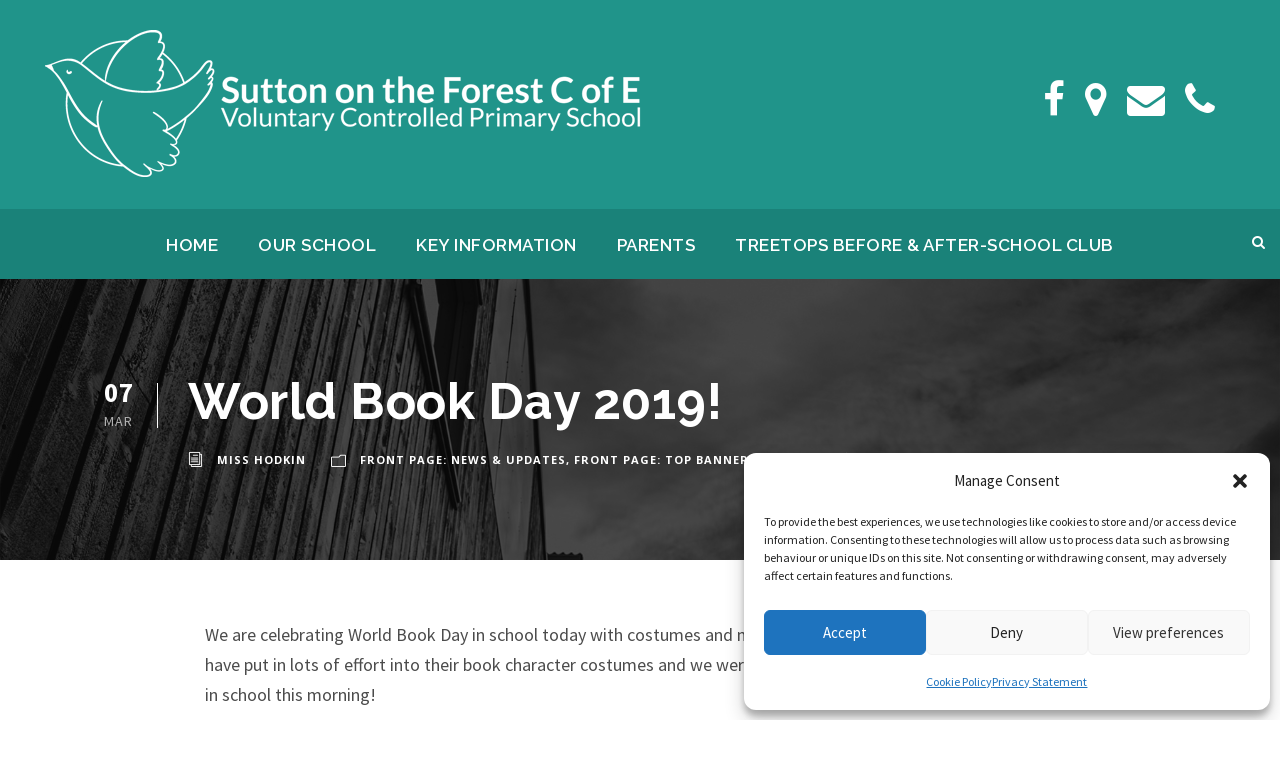

--- FILE ---
content_type: text/html; charset=UTF-8
request_url: https://suttonontheforestschool.org/front-page-banner/world-book-day-2019/
body_size: 16519
content:
<!DOCTYPE html>
<html lang="en-GB" class="no-js">
<head>
	<meta charset="UTF-8">
	<meta name="viewport" content="width=device-width, initial-scale=1">
	<link rel="profile" href="https://gmpg.org/xfn/11">
	<link rel="pingback" href="https://suttonontheforestschool.org/xmlrpc.php">
	<title>World Book Day 2019! &#8211; Sutton on the Forest School</title>
<meta name='robots' content='max-image-preview:large' />
<link rel='dns-prefetch' href='//stats.wp.com' />
<link rel='dns-prefetch' href='//fonts.googleapis.com' />
<link rel="alternate" type="application/rss+xml" title="Sutton on the Forest School &raquo; Feed" href="https://suttonontheforestschool.org/feed/" />
<link rel="alternate" type="application/rss+xml" title="Sutton on the Forest School &raquo; Comments Feed" href="https://suttonontheforestschool.org/comments/feed/" />
<link rel="alternate" title="oEmbed (JSON)" type="application/json+oembed" href="https://suttonontheforestschool.org/wp-json/oembed/1.0/embed?url=https%3A%2F%2Fsuttonontheforestschool.org%2Ffront-page-banner%2Fworld-book-day-2019%2F" />
<link rel="alternate" title="oEmbed (XML)" type="text/xml+oembed" href="https://suttonontheforestschool.org/wp-json/oembed/1.0/embed?url=https%3A%2F%2Fsuttonontheforestschool.org%2Ffront-page-banner%2Fworld-book-day-2019%2F&#038;format=xml" />
<style id='wp-img-auto-sizes-contain-inline-css' type='text/css'>
img:is([sizes=auto i],[sizes^="auto," i]){contain-intrinsic-size:3000px 1500px}
/*# sourceURL=wp-img-auto-sizes-contain-inline-css */
</style>
<style id='wp-emoji-styles-inline-css' type='text/css'>

	img.wp-smiley, img.emoji {
		display: inline !important;
		border: none !important;
		box-shadow: none !important;
		height: 1em !important;
		width: 1em !important;
		margin: 0 0.07em !important;
		vertical-align: -0.1em !important;
		background: none !important;
		padding: 0 !important;
	}
/*# sourceURL=wp-emoji-styles-inline-css */
</style>
<style id='wp-block-library-inline-css' type='text/css'>
:root{--wp-block-synced-color:#7a00df;--wp-block-synced-color--rgb:122,0,223;--wp-bound-block-color:var(--wp-block-synced-color);--wp-editor-canvas-background:#ddd;--wp-admin-theme-color:#007cba;--wp-admin-theme-color--rgb:0,124,186;--wp-admin-theme-color-darker-10:#006ba1;--wp-admin-theme-color-darker-10--rgb:0,107,160.5;--wp-admin-theme-color-darker-20:#005a87;--wp-admin-theme-color-darker-20--rgb:0,90,135;--wp-admin-border-width-focus:2px}@media (min-resolution:192dpi){:root{--wp-admin-border-width-focus:1.5px}}.wp-element-button{cursor:pointer}:root .has-very-light-gray-background-color{background-color:#eee}:root .has-very-dark-gray-background-color{background-color:#313131}:root .has-very-light-gray-color{color:#eee}:root .has-very-dark-gray-color{color:#313131}:root .has-vivid-green-cyan-to-vivid-cyan-blue-gradient-background{background:linear-gradient(135deg,#00d084,#0693e3)}:root .has-purple-crush-gradient-background{background:linear-gradient(135deg,#34e2e4,#4721fb 50%,#ab1dfe)}:root .has-hazy-dawn-gradient-background{background:linear-gradient(135deg,#faaca8,#dad0ec)}:root .has-subdued-olive-gradient-background{background:linear-gradient(135deg,#fafae1,#67a671)}:root .has-atomic-cream-gradient-background{background:linear-gradient(135deg,#fdd79a,#004a59)}:root .has-nightshade-gradient-background{background:linear-gradient(135deg,#330968,#31cdcf)}:root .has-midnight-gradient-background{background:linear-gradient(135deg,#020381,#2874fc)}:root{--wp--preset--font-size--normal:16px;--wp--preset--font-size--huge:42px}.has-regular-font-size{font-size:1em}.has-larger-font-size{font-size:2.625em}.has-normal-font-size{font-size:var(--wp--preset--font-size--normal)}.has-huge-font-size{font-size:var(--wp--preset--font-size--huge)}.has-text-align-center{text-align:center}.has-text-align-left{text-align:left}.has-text-align-right{text-align:right}.has-fit-text{white-space:nowrap!important}#end-resizable-editor-section{display:none}.aligncenter{clear:both}.items-justified-left{justify-content:flex-start}.items-justified-center{justify-content:center}.items-justified-right{justify-content:flex-end}.items-justified-space-between{justify-content:space-between}.screen-reader-text{border:0;clip-path:inset(50%);height:1px;margin:-1px;overflow:hidden;padding:0;position:absolute;width:1px;word-wrap:normal!important}.screen-reader-text:focus{background-color:#ddd;clip-path:none;color:#444;display:block;font-size:1em;height:auto;left:5px;line-height:normal;padding:15px 23px 14px;text-decoration:none;top:5px;width:auto;z-index:100000}html :where(.has-border-color){border-style:solid}html :where([style*=border-top-color]){border-top-style:solid}html :where([style*=border-right-color]){border-right-style:solid}html :where([style*=border-bottom-color]){border-bottom-style:solid}html :where([style*=border-left-color]){border-left-style:solid}html :where([style*=border-width]){border-style:solid}html :where([style*=border-top-width]){border-top-style:solid}html :where([style*=border-right-width]){border-right-style:solid}html :where([style*=border-bottom-width]){border-bottom-style:solid}html :where([style*=border-left-width]){border-left-style:solid}html :where(img[class*=wp-image-]){height:auto;max-width:100%}:where(figure){margin:0 0 1em}html :where(.is-position-sticky){--wp-admin--admin-bar--position-offset:var(--wp-admin--admin-bar--height,0px)}@media screen and (max-width:600px){html :where(.is-position-sticky){--wp-admin--admin-bar--position-offset:0px}}

/*# sourceURL=wp-block-library-inline-css */
</style><style id='global-styles-inline-css' type='text/css'>
:root{--wp--preset--aspect-ratio--square: 1;--wp--preset--aspect-ratio--4-3: 4/3;--wp--preset--aspect-ratio--3-4: 3/4;--wp--preset--aspect-ratio--3-2: 3/2;--wp--preset--aspect-ratio--2-3: 2/3;--wp--preset--aspect-ratio--16-9: 16/9;--wp--preset--aspect-ratio--9-16: 9/16;--wp--preset--color--black: #000000;--wp--preset--color--cyan-bluish-gray: #abb8c3;--wp--preset--color--white: #ffffff;--wp--preset--color--pale-pink: #f78da7;--wp--preset--color--vivid-red: #cf2e2e;--wp--preset--color--luminous-vivid-orange: #ff6900;--wp--preset--color--luminous-vivid-amber: #fcb900;--wp--preset--color--light-green-cyan: #7bdcb5;--wp--preset--color--vivid-green-cyan: #00d084;--wp--preset--color--pale-cyan-blue: #8ed1fc;--wp--preset--color--vivid-cyan-blue: #0693e3;--wp--preset--color--vivid-purple: #9b51e0;--wp--preset--gradient--vivid-cyan-blue-to-vivid-purple: linear-gradient(135deg,rgb(6,147,227) 0%,rgb(155,81,224) 100%);--wp--preset--gradient--light-green-cyan-to-vivid-green-cyan: linear-gradient(135deg,rgb(122,220,180) 0%,rgb(0,208,130) 100%);--wp--preset--gradient--luminous-vivid-amber-to-luminous-vivid-orange: linear-gradient(135deg,rgb(252,185,0) 0%,rgb(255,105,0) 100%);--wp--preset--gradient--luminous-vivid-orange-to-vivid-red: linear-gradient(135deg,rgb(255,105,0) 0%,rgb(207,46,46) 100%);--wp--preset--gradient--very-light-gray-to-cyan-bluish-gray: linear-gradient(135deg,rgb(238,238,238) 0%,rgb(169,184,195) 100%);--wp--preset--gradient--cool-to-warm-spectrum: linear-gradient(135deg,rgb(74,234,220) 0%,rgb(151,120,209) 20%,rgb(207,42,186) 40%,rgb(238,44,130) 60%,rgb(251,105,98) 80%,rgb(254,248,76) 100%);--wp--preset--gradient--blush-light-purple: linear-gradient(135deg,rgb(255,206,236) 0%,rgb(152,150,240) 100%);--wp--preset--gradient--blush-bordeaux: linear-gradient(135deg,rgb(254,205,165) 0%,rgb(254,45,45) 50%,rgb(107,0,62) 100%);--wp--preset--gradient--luminous-dusk: linear-gradient(135deg,rgb(255,203,112) 0%,rgb(199,81,192) 50%,rgb(65,88,208) 100%);--wp--preset--gradient--pale-ocean: linear-gradient(135deg,rgb(255,245,203) 0%,rgb(182,227,212) 50%,rgb(51,167,181) 100%);--wp--preset--gradient--electric-grass: linear-gradient(135deg,rgb(202,248,128) 0%,rgb(113,206,126) 100%);--wp--preset--gradient--midnight: linear-gradient(135deg,rgb(2,3,129) 0%,rgb(40,116,252) 100%);--wp--preset--font-size--small: 13px;--wp--preset--font-size--medium: 20px;--wp--preset--font-size--large: 36px;--wp--preset--font-size--x-large: 42px;--wp--preset--spacing--20: 0.44rem;--wp--preset--spacing--30: 0.67rem;--wp--preset--spacing--40: 1rem;--wp--preset--spacing--50: 1.5rem;--wp--preset--spacing--60: 2.25rem;--wp--preset--spacing--70: 3.38rem;--wp--preset--spacing--80: 5.06rem;--wp--preset--shadow--natural: 6px 6px 9px rgba(0, 0, 0, 0.2);--wp--preset--shadow--deep: 12px 12px 50px rgba(0, 0, 0, 0.4);--wp--preset--shadow--sharp: 6px 6px 0px rgba(0, 0, 0, 0.2);--wp--preset--shadow--outlined: 6px 6px 0px -3px rgb(255, 255, 255), 6px 6px rgb(0, 0, 0);--wp--preset--shadow--crisp: 6px 6px 0px rgb(0, 0, 0);}:where(.is-layout-flex){gap: 0.5em;}:where(.is-layout-grid){gap: 0.5em;}body .is-layout-flex{display: flex;}.is-layout-flex{flex-wrap: wrap;align-items: center;}.is-layout-flex > :is(*, div){margin: 0;}body .is-layout-grid{display: grid;}.is-layout-grid > :is(*, div){margin: 0;}:where(.wp-block-columns.is-layout-flex){gap: 2em;}:where(.wp-block-columns.is-layout-grid){gap: 2em;}:where(.wp-block-post-template.is-layout-flex){gap: 1.25em;}:where(.wp-block-post-template.is-layout-grid){gap: 1.25em;}.has-black-color{color: var(--wp--preset--color--black) !important;}.has-cyan-bluish-gray-color{color: var(--wp--preset--color--cyan-bluish-gray) !important;}.has-white-color{color: var(--wp--preset--color--white) !important;}.has-pale-pink-color{color: var(--wp--preset--color--pale-pink) !important;}.has-vivid-red-color{color: var(--wp--preset--color--vivid-red) !important;}.has-luminous-vivid-orange-color{color: var(--wp--preset--color--luminous-vivid-orange) !important;}.has-luminous-vivid-amber-color{color: var(--wp--preset--color--luminous-vivid-amber) !important;}.has-light-green-cyan-color{color: var(--wp--preset--color--light-green-cyan) !important;}.has-vivid-green-cyan-color{color: var(--wp--preset--color--vivid-green-cyan) !important;}.has-pale-cyan-blue-color{color: var(--wp--preset--color--pale-cyan-blue) !important;}.has-vivid-cyan-blue-color{color: var(--wp--preset--color--vivid-cyan-blue) !important;}.has-vivid-purple-color{color: var(--wp--preset--color--vivid-purple) !important;}.has-black-background-color{background-color: var(--wp--preset--color--black) !important;}.has-cyan-bluish-gray-background-color{background-color: var(--wp--preset--color--cyan-bluish-gray) !important;}.has-white-background-color{background-color: var(--wp--preset--color--white) !important;}.has-pale-pink-background-color{background-color: var(--wp--preset--color--pale-pink) !important;}.has-vivid-red-background-color{background-color: var(--wp--preset--color--vivid-red) !important;}.has-luminous-vivid-orange-background-color{background-color: var(--wp--preset--color--luminous-vivid-orange) !important;}.has-luminous-vivid-amber-background-color{background-color: var(--wp--preset--color--luminous-vivid-amber) !important;}.has-light-green-cyan-background-color{background-color: var(--wp--preset--color--light-green-cyan) !important;}.has-vivid-green-cyan-background-color{background-color: var(--wp--preset--color--vivid-green-cyan) !important;}.has-pale-cyan-blue-background-color{background-color: var(--wp--preset--color--pale-cyan-blue) !important;}.has-vivid-cyan-blue-background-color{background-color: var(--wp--preset--color--vivid-cyan-blue) !important;}.has-vivid-purple-background-color{background-color: var(--wp--preset--color--vivid-purple) !important;}.has-black-border-color{border-color: var(--wp--preset--color--black) !important;}.has-cyan-bluish-gray-border-color{border-color: var(--wp--preset--color--cyan-bluish-gray) !important;}.has-white-border-color{border-color: var(--wp--preset--color--white) !important;}.has-pale-pink-border-color{border-color: var(--wp--preset--color--pale-pink) !important;}.has-vivid-red-border-color{border-color: var(--wp--preset--color--vivid-red) !important;}.has-luminous-vivid-orange-border-color{border-color: var(--wp--preset--color--luminous-vivid-orange) !important;}.has-luminous-vivid-amber-border-color{border-color: var(--wp--preset--color--luminous-vivid-amber) !important;}.has-light-green-cyan-border-color{border-color: var(--wp--preset--color--light-green-cyan) !important;}.has-vivid-green-cyan-border-color{border-color: var(--wp--preset--color--vivid-green-cyan) !important;}.has-pale-cyan-blue-border-color{border-color: var(--wp--preset--color--pale-cyan-blue) !important;}.has-vivid-cyan-blue-border-color{border-color: var(--wp--preset--color--vivid-cyan-blue) !important;}.has-vivid-purple-border-color{border-color: var(--wp--preset--color--vivid-purple) !important;}.has-vivid-cyan-blue-to-vivid-purple-gradient-background{background: var(--wp--preset--gradient--vivid-cyan-blue-to-vivid-purple) !important;}.has-light-green-cyan-to-vivid-green-cyan-gradient-background{background: var(--wp--preset--gradient--light-green-cyan-to-vivid-green-cyan) !important;}.has-luminous-vivid-amber-to-luminous-vivid-orange-gradient-background{background: var(--wp--preset--gradient--luminous-vivid-amber-to-luminous-vivid-orange) !important;}.has-luminous-vivid-orange-to-vivid-red-gradient-background{background: var(--wp--preset--gradient--luminous-vivid-orange-to-vivid-red) !important;}.has-very-light-gray-to-cyan-bluish-gray-gradient-background{background: var(--wp--preset--gradient--very-light-gray-to-cyan-bluish-gray) !important;}.has-cool-to-warm-spectrum-gradient-background{background: var(--wp--preset--gradient--cool-to-warm-spectrum) !important;}.has-blush-light-purple-gradient-background{background: var(--wp--preset--gradient--blush-light-purple) !important;}.has-blush-bordeaux-gradient-background{background: var(--wp--preset--gradient--blush-bordeaux) !important;}.has-luminous-dusk-gradient-background{background: var(--wp--preset--gradient--luminous-dusk) !important;}.has-pale-ocean-gradient-background{background: var(--wp--preset--gradient--pale-ocean) !important;}.has-electric-grass-gradient-background{background: var(--wp--preset--gradient--electric-grass) !important;}.has-midnight-gradient-background{background: var(--wp--preset--gradient--midnight) !important;}.has-small-font-size{font-size: var(--wp--preset--font-size--small) !important;}.has-medium-font-size{font-size: var(--wp--preset--font-size--medium) !important;}.has-large-font-size{font-size: var(--wp--preset--font-size--large) !important;}.has-x-large-font-size{font-size: var(--wp--preset--font-size--x-large) !important;}
/*# sourceURL=global-styles-inline-css */
</style>

<style id='classic-theme-styles-inline-css' type='text/css'>
/*! This file is auto-generated */
.wp-block-button__link{color:#fff;background-color:#32373c;border-radius:9999px;box-shadow:none;text-decoration:none;padding:calc(.667em + 2px) calc(1.333em + 2px);font-size:1.125em}.wp-block-file__button{background:#32373c;color:#fff;text-decoration:none}
/*# sourceURL=/wp-includes/css/classic-themes.min.css */
</style>
<link rel='stylesheet' id='contact-form-7-css' href='https://suttonontheforestschool.org/wp-content/plugins/contact-form-7/includes/css/styles.css?ver=6.1.4' type='text/css' media='all' />
<link rel='stylesheet' id='gdlr-core-google-font-css' href='https://fonts.googleapis.com/css?family=Raleway%3A100%2C200%2C300%2Cregular%2C500%2C600%2C700%2C800%2C900%2C100italic%2C200italic%2C300italic%2Citalic%2C500italic%2C600italic%2C700italic%2C800italic%2C900italic%7CSource+Sans+Pro%3A200%2C200italic%2C300%2C300italic%2Cregular%2Citalic%2C600%2C600italic%2C700%2C700italic%2C900%2C900italic%7COpen+Sans%3A300%2Cregular%2C500%2C600%2C700%2C800%2C300italic%2Citalic%2C500italic%2C600italic%2C700italic%2C800italic&#038;subset=cyrillic%2Ccyrillic-ext%2Clatin%2Clatin-ext%2Cvietnamese%2Cgreek%2Cgreek-ext%2Chebrew&#038;ver=6.9' type='text/css' media='all' />
<link rel='stylesheet' id='font-awesome-css' href='https://suttonontheforestschool.org/wp-content/plugins/goodlayers-core/plugins/fontawesome/font-awesome.css?ver=6.9' type='text/css' media='all' />
<link rel='stylesheet' id='elegant-font-css' href='https://suttonontheforestschool.org/wp-content/plugins/goodlayers-core/plugins/elegant/elegant-font.css?ver=6.9' type='text/css' media='all' />
<link rel='stylesheet' id='gdlr-core-plugin-css' href='https://suttonontheforestschool.org/wp-content/plugins/goodlayers-core/plugins/style.css?ver=1759218148' type='text/css' media='all' />
<link rel='stylesheet' id='gdlr-core-page-builder-css' href='https://suttonontheforestschool.org/wp-content/plugins/goodlayers-core/include/css/page-builder.css?ver=6.9' type='text/css' media='all' />
<link rel='stylesheet' id='cmplz-general-css' href='https://suttonontheforestschool.org/wp-content/plugins/complianz-gdpr/assets/css/cookieblocker.min.css?ver=1765929667' type='text/css' media='all' />
<link rel='stylesheet' id='infinite-style-core-css' href='https://suttonontheforestschool.org/wp-content/themes/infinite/css/style-core.css?ver=6.9' type='text/css' media='all' />
<link rel='stylesheet' id='infinite-custom-style-css' href='https://suttonontheforestschool.org/wp-content/uploads/gdlr-style-custom.css?1721911985&#038;ver=6.9' type='text/css' media='all' />
<script type="text/javascript" src="https://suttonontheforestschool.org/wp-includes/js/jquery/jquery.min.js?ver=3.7.1" id="jquery-core-js"></script>
<script type="text/javascript" src="https://suttonontheforestschool.org/wp-includes/js/jquery/jquery-migrate.min.js?ver=3.4.1" id="jquery-migrate-js"></script>
<link rel="https://api.w.org/" href="https://suttonontheforestschool.org/wp-json/" /><link rel="alternate" title="JSON" type="application/json" href="https://suttonontheforestschool.org/wp-json/wp/v2/posts/8943" /><link rel="EditURI" type="application/rsd+xml" title="RSD" href="https://suttonontheforestschool.org/xmlrpc.php?rsd" />
<meta name="generator" content="WordPress 6.9" />
<link rel="canonical" href="https://suttonontheforestschool.org/front-page-banner/world-book-day-2019/" />
<link rel='shortlink' href='https://suttonontheforestschool.org/?p=8943' />
	<style>img#wpstats{display:none}</style>
					<style>.cmplz-hidden {
					display: none !important;
				}</style><meta name="generator" content="Powered by Slider Revolution 6.7.40 - responsive, Mobile-Friendly Slider Plugin for WordPress with comfortable drag and drop interface." />
<script data-jetpack-boost="ignore">function setREVStartSize(e){
			//window.requestAnimationFrame(function() {
				window.RSIW = window.RSIW===undefined ? window.innerWidth : window.RSIW;
				window.RSIH = window.RSIH===undefined ? window.innerHeight : window.RSIH;
				try {
					var pw = document.getElementById(e.c).parentNode.offsetWidth,
						newh;
					pw = pw===0 || isNaN(pw) || (e.l=="fullwidth" || e.layout=="fullwidth") ? window.RSIW : pw;
					e.tabw = e.tabw===undefined ? 0 : parseInt(e.tabw);
					e.thumbw = e.thumbw===undefined ? 0 : parseInt(e.thumbw);
					e.tabh = e.tabh===undefined ? 0 : parseInt(e.tabh);
					e.thumbh = e.thumbh===undefined ? 0 : parseInt(e.thumbh);
					e.tabhide = e.tabhide===undefined ? 0 : parseInt(e.tabhide);
					e.thumbhide = e.thumbhide===undefined ? 0 : parseInt(e.thumbhide);
					e.mh = e.mh===undefined || e.mh=="" || e.mh==="auto" ? 0 : parseInt(e.mh,0);
					if(e.layout==="fullscreen" || e.l==="fullscreen")
						newh = Math.max(e.mh,window.RSIH);
					else{
						e.gw = Array.isArray(e.gw) ? e.gw : [e.gw];
						for (var i in e.rl) if (e.gw[i]===undefined || e.gw[i]===0) e.gw[i] = e.gw[i-1];
						e.gh = e.el===undefined || e.el==="" || (Array.isArray(e.el) && e.el.length==0)? e.gh : e.el;
						e.gh = Array.isArray(e.gh) ? e.gh : [e.gh];
						for (var i in e.rl) if (e.gh[i]===undefined || e.gh[i]===0) e.gh[i] = e.gh[i-1];
											
						var nl = new Array(e.rl.length),
							ix = 0,
							sl;
						e.tabw = e.tabhide>=pw ? 0 : e.tabw;
						e.thumbw = e.thumbhide>=pw ? 0 : e.thumbw;
						e.tabh = e.tabhide>=pw ? 0 : e.tabh;
						e.thumbh = e.thumbhide>=pw ? 0 : e.thumbh;
						for (var i in e.rl) nl[i] = e.rl[i]<window.RSIW ? 0 : e.rl[i];
						sl = nl[0];
						for (var i in nl) if (sl>nl[i] && nl[i]>0) { sl = nl[i]; ix=i;}
						var m = pw>(e.gw[ix]+e.tabw+e.thumbw) ? 1 : (pw-(e.tabw+e.thumbw)) / (e.gw[ix]);
						newh =  (e.gh[ix] * m) + (e.tabh + e.thumbh);
					}
					var el = document.getElementById(e.c);
					if (el!==null && el) el.style.height = newh+"px";
					el = document.getElementById(e.c+"_wrapper");
					if (el!==null && el) {
						el.style.height = newh+"px";
						el.style.display = "block";
					}
				} catch(e){
					console.log("Failure at Presize of Slider:" + e)
				}
			//});
		  };</script>
<link rel='stylesheet' id='jetpack-swiper-library-css' href='https://suttonontheforestschool.org/wp-content/plugins/jetpack/_inc/blocks/swiper.css?ver=15.4' type='text/css' media='all' />
<link rel='stylesheet' id='jetpack-carousel-css' href='https://suttonontheforestschool.org/wp-content/plugins/jetpack/modules/carousel/jetpack-carousel.css?ver=15.4' type='text/css' media='all' />
<link rel='stylesheet' id='tiled-gallery-css' href='https://suttonontheforestschool.org/wp-content/plugins/jetpack/modules/tiled-gallery/tiled-gallery/tiled-gallery.css?ver=2023-08-21' type='text/css' media='all' />
<link rel='stylesheet' id='rs-plugin-settings-css' href='//suttonontheforestschool.org/wp-content/plugins/revslider/sr6/assets/css/rs6.css?ver=6.7.40' type='text/css' media='all' />
<style id='rs-plugin-settings-inline-css' type='text/css'>
#rs-demo-id {}
/*# sourceURL=rs-plugin-settings-inline-css */
</style>
</head>

<body data-rsssl=1 class="wp-singular post-template-default single single-post postid-8943 single-format-standard wp-theme-infinite gdlr-core-body infinite-body infinite-body-front infinite-full  infinite-with-sticky-navigation  infinite-blog-style-1  infinite-blockquote-style-1 gdlr-core-link-to-lightbox" data-home-url="https://suttonontheforestschool.org/" >
<div class="infinite-mobile-header-wrap" ><div class="infinite-mobile-header infinite-header-background infinite-style-slide infinite-sticky-mobile-navigation " id="infinite-mobile-header" ><div class="infinite-mobile-header-container infinite-container clearfix" ><div class="infinite-logo  infinite-item-pdlr"><div class="infinite-logo-inner"><a class="" href="https://suttonontheforestschool.org/" ><img src="https://suttonontheforestschool.org/wp-content/uploads/2021/10/Sutton-School-Logo-2021_600.png" alt="" width="600" height="147" title="Sutton-School-Logo-2021_600"  srcset="https://suttonontheforestschool.org/wp-content/uploads/2021/10/Sutton-School-Logo-2021_600.png 1x, https://suttonontheforestschool.org/wp-content/uploads/2021/10/Sutton-School-Logo-2021_1200.png 2x"  /></a></div></div><div class="infinite-mobile-menu-right" ><div class="infinite-main-menu-search" id="infinite-mobile-top-search" ><i class="fa fa-search" ></i></div><div class="infinite-top-search-wrap" >
	<div class="infinite-top-search-close" ></div>

	<div class="infinite-top-search-row" >
		<div class="infinite-top-search-cell" >
			<form role="search" method="get" class="search-form" action="https://suttonontheforestschool.org/">
	<input type="text" class="search-field infinite-title-font" placeholder="Search..." value="" name="s">
	<div class="infinite-top-search-submit"><i class="fa fa-search" ></i></div>
	<input type="submit" class="search-submit" value="Search">
	<div class="infinite-top-search-close"><i class="icon_close" ></i></div>
	</form>
		</div>
	</div>

</div>
<div class="infinite-overlay-menu infinite-mobile-menu" id="infinite-mobile-menu" ><a class="infinite-overlay-menu-icon infinite-mobile-menu-button infinite-mobile-button-hamburger" href="#" ><span></span></a><div class="infinite-overlay-menu-content infinite-navigation-font" ><div class="infinite-overlay-menu-close" ></div><div class="infinite-overlay-menu-row" ><div class="infinite-overlay-menu-cell" ><ul id="menu-mobilemenu" class="menu"><li class="menu-item menu-item-type-post_type menu-item-object-page menu-item-home menu-item-11612"><a href="https://suttonontheforestschool.org/">Home</a></li>
<li class="menu-item menu-item-type-post_type menu-item-object-page menu-item-has-children menu-item-11613"><a href="https://suttonontheforestschool.org/our-school/">Our School</a>
<ul class="sub-menu">
	<li class="menu-item menu-item-type-post_type menu-item-object-page menu-item-11615"><a href="https://suttonontheforestschool.org/our-school/headteachers-message/">Headteacher’s message</a></li>
	<li class="menu-item menu-item-type-post_type menu-item-object-page menu-item-11616"><a href="https://suttonontheforestschool.org/our-school/ethos-and-values/">Vision and Values</a></li>
	<li class="menu-item menu-item-type-post_type menu-item-object-page menu-item-11618"><a href="https://suttonontheforestschool.org/our-school/staff/">Staff</a></li>
	<li class="menu-item menu-item-type-post_type menu-item-object-page menu-item-11619"><a href="https://suttonontheforestschool.org/our-school/curriculum-planning/">Curriculum</a></li>
	<li class="menu-item menu-item-type-post_type menu-item-object-page menu-item-11621"><a href="https://suttonontheforestschool.org/governors/">Governors</a></li>
	<li class="menu-item menu-item-type-post_type menu-item-object-page menu-item-11945"><a href="https://suttonontheforestschool.org/opening-times/">Opening Times</a></li>
</ul>
</li>
<li class="menu-item menu-item-type-custom menu-item-object-custom menu-item-has-children menu-item-11622"><a href="#">Key Information</a>
<ul class="sub-menu">
	<li class="menu-item menu-item-type-post_type menu-item-object-page menu-item-11624"><a href="https://suttonontheforestschool.org/safeguarding/">Safeguarding</a></li>
	<li class="menu-item menu-item-type-custom menu-item-object-custom menu-item-has-children menu-item-11625"><a href="#">Ofsted</a>
	<ul class="sub-menu">
		<li class="menu-item menu-item-type-custom menu-item-object-custom menu-item-11626"><a href="http://www.ofsted.gov.uk/inspection-reports/find-inspection-report/provider/ELS/121518">Inspection Reports</a></li>
		<li class="menu-item menu-item-type-custom menu-item-object-custom menu-item-11627"><a href="https://parentview.ofsted.gov.uk/">Parent View</a></li>
	</ul>
</li>
	<li class="menu-item menu-item-type-post_type menu-item-object-page menu-item-11629"><a href="https://suttonontheforestschool.org/school-performance/">School Performance</a></li>
	<li class="menu-item menu-item-type-post_type menu-item-object-page menu-item-11630"><a href="https://suttonontheforestschool.org/send/">SEND</a></li>
	<li class="menu-item menu-item-type-post_type menu-item-object-page menu-item-11631"><a href="https://suttonontheforestschool.org/policies/">Policies</a></li>
	<li class="menu-item menu-item-type-post_type menu-item-object-page menu-item-11633"><a href="https://suttonontheforestschool.org/sports-premium/">Sports Premium</a></li>
	<li class="menu-item menu-item-type-post_type menu-item-object-page menu-item-11634"><a href="https://suttonontheforestschool.org/pupil-premium/">Pupil Premium</a></li>
</ul>
</li>
<li class="menu-item menu-item-type-custom menu-item-object-custom menu-item-has-children menu-item-11636"><a href="#">Parents</a>
<ul class="sub-menu">
	<li class="menu-item menu-item-type-post_type menu-item-object-page menu-item-11638"><a href="https://suttonontheforestschool.org/calendar/">Calendar</a></li>
	<li class="menu-item menu-item-type-post_type menu-item-object-page menu-item-11639"><a href="https://suttonontheforestschool.org/parents/holidays-in-term/">Attendance</a></li>
	<li class="menu-item menu-item-type-custom menu-item-object-custom menu-item-11640"><a href="https://www.parentpay.com/Parents/Login/">ParentPay</a></li>
	<li class="menu-item menu-item-type-post_type menu-item-object-page menu-item-11641"><a href="https://suttonontheforestschool.org/school-meals/">School Meals</a></li>
	<li class="menu-item menu-item-type-post_type menu-item-object-page menu-item-11643"><a href="https://suttonontheforestschool.org/school-uniform/">School Uniform</a></li>
	<li class="menu-item menu-item-type-post_type menu-item-object-page menu-item-11644"><a href="https://suttonontheforestschool.org/parents/prospective-parents/">Prospective Parents</a></li>
	<li class="menu-item menu-item-type-post_type menu-item-object-page menu-item-11645"><a href="https://suttonontheforestschool.org/online-admissions/">Online Admissions</a></li>
	<li class="menu-item menu-item-type-post_type menu-item-object-page menu-item-11647"><a href="https://suttonontheforestschool.org/friends-of-sutton-school/friends-of-sutton-school/">Friends of Sutton School (FOSS)</a></li>
</ul>
</li>
<li class="menu-item menu-item-type-post_type menu-item-object-page menu-item-12817"><a href="https://suttonontheforestschool.org/before-after-school-club/">Treetops Before &#038; After-School Club</a></li>
</ul></div></div></div></div></div></div></div></div><div class="infinite-body-outer-wrapper ">
		<div class="infinite-body-wrapper clearfix  infinite-with-frame">
		
<header class="infinite-header-wrap infinite-header-style-bar infinite-header-background  infinite-style-left" >
	<div class="infinite-header-container clearfix  infinite-header-full">
		<div class="infinite-header-container-inner">
		<div class="infinite-logo  infinite-item-pdlr"><div class="infinite-logo-inner"><a class="" href="https://suttonontheforestschool.org/" ><img src="https://suttonontheforestschool.org/wp-content/uploads/2021/10/Sutton-School-Logo-2021_600.png" alt="" width="600" height="147" title="Sutton-School-Logo-2021_600"  srcset="https://suttonontheforestschool.org/wp-content/uploads/2021/10/Sutton-School-Logo-2021_600.png 1x, https://suttonontheforestschool.org/wp-content/uploads/2021/10/Sutton-School-Logo-2021_1200.png 2x"  /></a></div></div><div class="infinite-logo-right-text infinite-item-pdlr" ><p><a href="https://www.facebook.com/Sutton-on-the-Forest-CE-Primary-School-746865069060127" target="_blank" rel="noopener"><i class="fa fa-facebook" style="font-size: 38px ;color: #ffffff ;margin-right: 20px ;"  ></i></a><a href="https://suttonontheforestschool.org/contact-us/" target="_blank" rel="noopener"><i class="fa fa-map-marker" style="font-size: 38px ;color: #ffffff ;margin-right: 20px ;"  ></i></a><a href="mailto:admin@sutton-on-the-forest.n-yorks.sch.uk"><i class="fa fa-envelope" style="font-size: 38px ;color: #ffffff ;margin-right: 20px ;"  ></i></a><a href="tel:01347 810230"><i class="fa fa-phone" style="font-size: 38px ;color: #ffffff ;margin-right: 20px ;"  ></i></a></p>
</div>		</div>
	</div>
</header><!-- header -->
<div class="infinite-navigation-bar-wrap  infinite-style-solid infinite-sticky-navigation infinite-sticky-navigation-height infinite-style-center  infinite-style-fixed" >
	<div class="infinite-navigation-background" ></div>
	<div class="infinite-navigation-container clearfix  infinite-header-full">
				<div class="infinite-navigation infinite-item-pdlr clearfix " >
		<div class="infinite-main-menu" id="infinite-main-menu" ><ul id="menu-main-menu" class="sf-menu"><li  class="menu-item menu-item-type-post_type menu-item-object-page menu-item-home menu-item-46 infinite-normal-menu"><a href="https://suttonontheforestschool.org/">Home</a></li>
<li  class="menu-item menu-item-type-post_type menu-item-object-page menu-item-has-children menu-item-11294 infinite-mega-menu"><a href="https://suttonontheforestschool.org/our-school/" class="sf-with-ul-pre">Our School</a><div class="sf-mega sf-mega-full" style="" >
<ul class="sub-menu">
	<li  class="menu-item menu-item-type-custom menu-item-object-custom menu-item-has-children menu-item-11301" data-size="20">
	<ul class="sub-menu">
		<li  class="menu-item menu-item-type-post_type menu-item-object-page menu-item-6990"><a href="https://suttonontheforestschool.org/our-school/headteachers-message/">Headteacher’s message</a></li>
		<li  class="menu-item menu-item-type-post_type menu-item-object-page menu-item-45"><a href="https://suttonontheforestschool.org/our-school/ethos-and-values/">Vision and Values</a></li>
	</ul>
</li>
	<li  class="menu-item menu-item-type-custom menu-item-object-custom menu-item-has-children menu-item-11303" data-size="20">
	<ul class="sub-menu">
		<li  class="menu-item menu-item-type-post_type menu-item-object-page menu-item-487"><a href="https://suttonontheforestschool.org/our-school/staff/">Staff</a></li>
		<li  class="menu-item menu-item-type-post_type menu-item-object-page menu-item-480"><a href="https://suttonontheforestschool.org/our-school/curriculum-planning/">Curriculum</a></li>
	</ul>
</li>
	<li  class="menu-item menu-item-type-custom menu-item-object-custom menu-item-has-children menu-item-11302" data-size="20">
	<ul class="sub-menu">
		<li  class="menu-item menu-item-type-post_type menu-item-object-page menu-item-44"><a href="https://suttonontheforestschool.org/governors/">Governors</a></li>
		<li  class="menu-item menu-item-type-post_type menu-item-object-page menu-item-11946"><a href="https://suttonontheforestschool.org/opening-times/">Opening Times</a></li>
	</ul>
</li>
</ul>
</div></li>
<li  class="menu-item menu-item-type-custom menu-item-object-custom menu-item-has-children menu-item-11122 infinite-mega-menu"><a href="#" class="sf-with-ul-pre">Key Information</a><div class="sf-mega sf-mega-full" style="" >
<ul class="sub-menu">
	<li  class="menu-item menu-item-type-custom menu-item-object-custom menu-item-has-children menu-item-11296" data-size="20">
	<ul class="sub-menu">
		<li  class="menu-item menu-item-type-post_type menu-item-object-page menu-item-2663"><a href="https://suttonontheforestschool.org/safeguarding/">Safeguarding</a></li>
		<li  class="menu-item menu-item-type-custom menu-item-object-custom menu-item-has-children menu-item-9939"><a href="#" class="sf-with-ul-pre">Ofsted</a>
		<ul class="sub-menu">
			<li  class="menu-item menu-item-type-custom menu-item-object-custom menu-item-51"><a href="http://www.ofsted.gov.uk/inspection-reports/find-inspection-report/provider/ELS/121518">Inspection Reports</a></li>
			<li  class="menu-item menu-item-type-custom menu-item-object-custom menu-item-50"><a href="https://parentview.ofsted.gov.uk/">Parent View</a></li>
		</ul>
</li>
	</ul>
</li>
	<li  class="menu-item menu-item-type-custom menu-item-object-custom menu-item-has-children menu-item-11297" data-size="20">
	<ul class="sub-menu">
		<li  class="menu-item menu-item-type-post_type menu-item-object-page menu-item-2291"><a href="https://suttonontheforestschool.org/school-performance/">School Performance</a></li>
		<li  class="menu-item menu-item-type-post_type menu-item-object-page menu-item-489"><a href="https://suttonontheforestschool.org/send/">SEND</a></li>
		<li  class="menu-item menu-item-type-post_type menu-item-object-page menu-item-149"><a href="https://suttonontheforestschool.org/policies/">Policies</a></li>
	</ul>
</li>
	<li  class="menu-item menu-item-type-custom menu-item-object-custom menu-item-has-children menu-item-11298" data-size="20">
	<ul class="sub-menu">
		<li  class="menu-item menu-item-type-post_type menu-item-object-page menu-item-42"><a href="https://suttonontheforestschool.org/sports-premium/">Sports Premium</a></li>
		<li  class="menu-item menu-item-type-post_type menu-item-object-page menu-item-43"><a href="https://suttonontheforestschool.org/pupil-premium/">Pupil Premium</a></li>
	</ul>
</li>
</ul>
</div></li>
<li  class="menu-item menu-item-type-custom menu-item-object-custom menu-item-has-children menu-item-47 infinite-mega-menu"><a href="#" class="sf-with-ul-pre">Parents</a><div class="sf-mega sf-mega-full" style="" >
<ul class="sub-menu">
	<li  class="menu-item menu-item-type-custom menu-item-object-custom menu-item-has-children menu-item-11299" data-size="20">
	<ul class="sub-menu">
		<li  class="menu-item menu-item-type-post_type menu-item-object-page menu-item-11256"><a href="https://suttonontheforestschool.org/calendar/">Calendar</a></li>
		<li  class="menu-item menu-item-type-post_type menu-item-object-page menu-item-475"><a href="https://suttonontheforestschool.org/parents/holidays-in-term/">Attendance</a></li>
		<li  class="menu-item menu-item-type-custom menu-item-object-custom menu-item-492"><a href="https://www.parentpay.com/Parents/Login/">ParentPay</a></li>
		<li  class="menu-item menu-item-type-post_type menu-item-object-page menu-item-486"><a href="https://suttonontheforestschool.org/school-meals/">School Meals</a></li>
	</ul>
</li>
	<li  class="menu-item menu-item-type-custom menu-item-object-custom menu-item-has-children menu-item-11300" data-size="20">
	<ul class="sub-menu">
		<li  class="menu-item menu-item-type-post_type menu-item-object-page menu-item-488"><a href="https://suttonontheforestschool.org/school-uniform/">School Uniform</a></li>
		<li  class="menu-item menu-item-type-post_type menu-item-object-page menu-item-9924"><a href="https://suttonontheforestschool.org/parents/prospective-parents/">Prospective Parents</a></li>
		<li  class="menu-item menu-item-type-post_type menu-item-object-page menu-item-124"><a href="https://suttonontheforestschool.org/online-admissions/">Online Admissions</a></li>
	</ul>
</li>
	<li  class="menu-item menu-item-type-custom menu-item-object-custom menu-item-has-children menu-item-10164" data-size="20">
	<ul class="sub-menu">
		<li  class="menu-item menu-item-type-post_type menu-item-object-page menu-item-366"><a href="https://suttonontheforestschool.org/friends-of-sutton-school/friends-of-sutton-school/">Friends of Sutton School (FOSS)</a></li>
	</ul>
</li>
</ul>
</div></li>
<li  class="menu-item menu-item-type-post_type menu-item-object-page menu-item-12818 infinite-normal-menu"><a href="https://suttonontheforestschool.org/before-after-school-club/">Treetops Before &#038; After-School Club</a></li>
</ul></div><div class="infinite-main-menu-right-wrap clearfix  infinite-item-mglr infinite-navigation-top" ><div class="infinite-main-menu-search" id="infinite-top-search" ><i class="fa fa-search" ></i></div><div class="infinite-top-search-wrap" >
	<div class="infinite-top-search-close" ></div>

	<div class="infinite-top-search-row" >
		<div class="infinite-top-search-cell" >
			<form role="search" method="get" class="search-form" action="https://suttonontheforestschool.org/">
	<input type="text" class="search-field infinite-title-font" placeholder="Search..." value="" name="s">
	<div class="infinite-top-search-submit"><i class="fa fa-search" ></i></div>
	<input type="submit" class="search-submit" value="Search">
	<div class="infinite-top-search-close"><i class="icon_close" ></i></div>
	</form>
		</div>
	</div>

</div>
</div>		</div><!-- infinite-navigation -->

	</div><!-- infinite-header-container -->
</div><!-- infinite-navigation-bar-wrap -->	<div class="infinite-page-wrapper" id="infinite-page-wrapper" ><div class="infinite-blog-title-wrap  infinite-style-small" ><div class="infinite-header-transparent-substitute" ></div><div class="infinite-blog-title-top-overlay" ></div><div class="infinite-blog-title-overlay"  ></div><div class="infinite-blog-title-bottom-overlay" ></div><div class="infinite-blog-title-container infinite-container" ><div class="infinite-blog-title-content infinite-item-pdlr"  ><header class="infinite-single-article-head infinite-single-blog-title-style-1 clearfix" ><div class="infinite-single-article-date-wrapper  post-date updated"><div class="infinite-single-article-date-day">07</div><div class="infinite-single-article-date-month">Mar</div></div><div class="infinite-single-article-head-right"><h1 class="infinite-single-article-title">World Book Day 2019!</h1><div class="infinite-blog-info-wrapper" ><div class="infinite-blog-info infinite-blog-info-font infinite-blog-info-author vcard author post-author "><span class="infinite-head" ><i class="icon_documents_alt" ></i></span><span class="fn" ><a href="https://suttonontheforestschool.org/author/lucyhodkin504/" title="Posts by Miss Hodkin" rel="author">Miss Hodkin</a></span></div><div class="infinite-blog-info infinite-blog-info-font infinite-blog-info-category "><span class="infinite-head" ><i class="icon_folder-alt" ></i></span><a href="https://suttonontheforestschool.org/category/front-page-news/" rel="tag">Front Page: News &amp; Updates</a><span class="gdlr-core-sep">,</span> <a href="https://suttonontheforestschool.org/category/front-page-banner/" rel="tag">Front Page: Top Banner</a><span class="gdlr-core-sep">,</span> <a href="https://suttonontheforestschool.org/category/gallery/" rel="tag">Gallery</a></div><div class="infinite-blog-info infinite-blog-info-font infinite-blog-info-comment-number "><span class="infinite-head" ><i class="icon_comment_alt" ></i></span>0 </div></div></div></header></div></div></div><div class="infinite-content-container infinite-container"><div class=" infinite-sidebar-wrap clearfix infinite-line-height-0 infinite-sidebar-style-none" ><div class=" infinite-sidebar-center infinite-column-60 infinite-line-height" ><div class="infinite-content-wrap infinite-item-pdlr clearfix" ><div class="infinite-content-area" ><article id="post-8943" class="post-8943 post type-post status-publish format-standard has-post-thumbnail hentry category-front-page-news category-front-page-banner category-gallery">
	<div class="infinite-single-article clearfix" >
		<div class="infinite-single-article-content"><p><span class="rn-13yce4e rn-fnigne rn-ndvcnb rn-gxnn5r rn-deolkf rn-homxoj rn-1471scf rn-14xgk7a rn-7cikom rn-o11vmf rn-ebii48 rn-gul640 rn-ad9z0x rn-1mnahxq rn-61z16t rn-p1pxzi rn-11wrixw rn-bcqeeo rn-wk8lta rn-9aemit rn-1mdbw0j rn-gy4na3 rn-bauka4 rn-irrty rn-qvutc0" dir="auto">We are celebrating World Book Day in school </span><span class="rn-13yce4e rn-fnigne rn-ndvcnb rn-gxnn5r rn-deolkf rn-homxoj rn-1471scf rn-14xgk7a rn-7cikom rn-o11vmf rn-ebii48 rn-gul640 rn-ad9z0x rn-1mnahxq rn-61z16t rn-p1pxzi rn-11wrixw rn-bcqeeo rn-wk8lta rn-9aemit rn-1mdbw0j rn-gy4na3 rn-bauka4 rn-irrty rn-qvutc0" dir="auto">today with costumes and many book themed activities! The children have put in lots of effort into their book character costumes and we were greeted by a fabulous array of characters in school this morning! </span></p>
<div class="tiled-gallery type-rectangular tiled-gallery-unresized" data-original-width="1150" data-carousel-extra='{&quot;blog_id&quot;:1,&quot;permalink&quot;:&quot;https:\/\/suttonontheforestschool.org\/front-page-banner\/world-book-day-2019\/&quot;,&quot;likes_blog_id&quot;:78968078}' itemscope itemtype="http://schema.org/ImageGallery" > <div class="gallery-row" style="width: 1150px; height: 576px;" data-original-width="1150" data-original-height="576" > <div class="gallery-group images-1" style="width: 767px; height: 576px;" data-original-width="767" data-original-height="576" > <div class="tiled-gallery-item tiled-gallery-item-large" itemprop="associatedMedia" itemscope itemtype="http://schema.org/ImageObject"> <a href="https://suttonontheforestschool.org/front-page-banner/world-book-day-2019/attachment/d1c6xunw0aaizua/" border="0" itemprop="url"> <meta itemprop="width" content="763"> <meta itemprop="height" content="572"> <img decoding="async" class="" data-attachment-id="8945" data-orig-file="https://suttonontheforestschool.org/wp-content/uploads/2019/03/D1C6XuNW0AAiZuA.jpg" data-orig-size="360,270" data-comments-opened="" data-image-meta="{&quot;aperture&quot;:&quot;0&quot;,&quot;credit&quot;:&quot;&quot;,&quot;camera&quot;:&quot;&quot;,&quot;caption&quot;:&quot;&quot;,&quot;created_timestamp&quot;:&quot;0&quot;,&quot;copyright&quot;:&quot;&quot;,&quot;focal_length&quot;:&quot;0&quot;,&quot;iso&quot;:&quot;0&quot;,&quot;shutter_speed&quot;:&quot;0&quot;,&quot;title&quot;:&quot;&quot;,&quot;orientation&quot;:&quot;0&quot;}" data-image-title="D1C6XuNW0AAiZuA" data-image-description="" data-medium-file="https://suttonontheforestschool.org/wp-content/uploads/2019/03/D1C6XuNW0AAiZuA-300x225.jpg" data-large-file="https://suttonontheforestschool.org/wp-content/uploads/2019/03/D1C6XuNW0AAiZuA.jpg" src="https://i0.wp.com/suttonontheforestschool.org/wp-content/uploads/2019/03/D1C6XuNW0AAiZuA.jpg?w=763&#038;h=572&#038;ssl=1" srcset="https://suttonontheforestschool.org/wp-content/uploads/2019/03/D1C6XuNW0AAiZuA.jpg 360w, https://suttonontheforestschool.org/wp-content/uploads/2019/03/D1C6XuNW0AAiZuA-300x225.jpg 300w" width="763" height="572" loading="lazy" data-original-width="763" data-original-height="572" itemprop="http://schema.org/image" title="D1C6XuNW0AAiZuA" alt="D1C6XuNW0AAiZuA" style="width: 763px; height: 572px;" /> </a> </div> </div> <!-- close group --> <div class="gallery-group images-2" style="width: 383px; height: 576px;" data-original-width="383" data-original-height="576" > <div class="tiled-gallery-item tiled-gallery-item-large" itemprop="associatedMedia" itemscope itemtype="http://schema.org/ImageObject"> <a href="https://suttonontheforestschool.org/front-page-banner/world-book-day-2019/attachment/d1c6xuowwau1d01/" border="0" itemprop="url"> <meta itemprop="width" content="379"> <meta itemprop="height" content="284"> <img decoding="async" class="" data-attachment-id="8948" data-orig-file="https://suttonontheforestschool.org/wp-content/uploads/2019/03/D1C6XuOWwAU1D01.jpg" data-orig-size="360,270" data-comments-opened="" data-image-meta="{&quot;aperture&quot;:&quot;0&quot;,&quot;credit&quot;:&quot;&quot;,&quot;camera&quot;:&quot;&quot;,&quot;caption&quot;:&quot;&quot;,&quot;created_timestamp&quot;:&quot;0&quot;,&quot;copyright&quot;:&quot;&quot;,&quot;focal_length&quot;:&quot;0&quot;,&quot;iso&quot;:&quot;0&quot;,&quot;shutter_speed&quot;:&quot;0&quot;,&quot;title&quot;:&quot;&quot;,&quot;orientation&quot;:&quot;0&quot;}" data-image-title="D1C6XuOWwAU1D01" data-image-description="" data-medium-file="https://suttonontheforestschool.org/wp-content/uploads/2019/03/D1C6XuOWwAU1D01-300x225.jpg" data-large-file="https://suttonontheforestschool.org/wp-content/uploads/2019/03/D1C6XuOWwAU1D01.jpg" src="https://i0.wp.com/suttonontheforestschool.org/wp-content/uploads/2019/03/D1C6XuOWwAU1D01.jpg?w=379&#038;h=284&#038;ssl=1" srcset="https://suttonontheforestschool.org/wp-content/uploads/2019/03/D1C6XuOWwAU1D01.jpg 360w, https://suttonontheforestschool.org/wp-content/uploads/2019/03/D1C6XuOWwAU1D01-300x225.jpg 300w" width="379" height="284" loading="lazy" data-original-width="379" data-original-height="284" itemprop="http://schema.org/image" title="D1C6XuOWwAU1D01" alt="D1C6XuOWwAU1D01" style="width: 379px; height: 284px;" /> </a> </div> <div class="tiled-gallery-item tiled-gallery-item-large" itemprop="associatedMedia" itemscope itemtype="http://schema.org/ImageObject"> <a href="https://suttonontheforestschool.org/front-page-banner/world-book-day-2019/attachment/d1c6xuowkaaryml/" border="0" itemprop="url"> <meta itemprop="width" content="379"> <meta itemprop="height" content="284"> <img decoding="async" class="" data-attachment-id="8947" data-orig-file="https://suttonontheforestschool.org/wp-content/uploads/2019/03/D1C6XuOWkAARYml.jpg" data-orig-size="360,270" data-comments-opened="" data-image-meta="{&quot;aperture&quot;:&quot;0&quot;,&quot;credit&quot;:&quot;&quot;,&quot;camera&quot;:&quot;&quot;,&quot;caption&quot;:&quot;&quot;,&quot;created_timestamp&quot;:&quot;0&quot;,&quot;copyright&quot;:&quot;&quot;,&quot;focal_length&quot;:&quot;0&quot;,&quot;iso&quot;:&quot;0&quot;,&quot;shutter_speed&quot;:&quot;0&quot;,&quot;title&quot;:&quot;&quot;,&quot;orientation&quot;:&quot;0&quot;}" data-image-title="D1C6XuOWkAARYml" data-image-description="" data-medium-file="https://suttonontheforestschool.org/wp-content/uploads/2019/03/D1C6XuOWkAARYml-300x225.jpg" data-large-file="https://suttonontheforestschool.org/wp-content/uploads/2019/03/D1C6XuOWkAARYml.jpg" src="https://i0.wp.com/suttonontheforestschool.org/wp-content/uploads/2019/03/D1C6XuOWkAARYml.jpg?w=379&#038;h=284&#038;ssl=1" srcset="https://suttonontheforestschool.org/wp-content/uploads/2019/03/D1C6XuOWkAARYml.jpg 360w, https://suttonontheforestschool.org/wp-content/uploads/2019/03/D1C6XuOWkAARYml-300x225.jpg 300w" width="379" height="284" loading="lazy" data-original-width="379" data-original-height="284" itemprop="http://schema.org/image" title="D1C6XuOWkAARYml" alt="D1C6XuOWkAARYml" style="width: 379px; height: 284px;" /> </a> </div> </div> <!-- close group --> </div> <!-- close row --> <div class="gallery-row" style="width: 1150px; height: 576px;" data-original-width="1150" data-original-height="576" > <div class="gallery-group images-2" style="width: 383px; height: 576px;" data-original-width="383" data-original-height="576" > <div class="tiled-gallery-item tiled-gallery-item-large" itemprop="associatedMedia" itemscope itemtype="http://schema.org/ImageObject"> <a href="https://suttonontheforestschool.org/front-page-banner/world-book-day-2019/attachment/d1c7ye2wsaaufhp/" border="0" itemprop="url"> <meta itemprop="width" content="379"> <meta itemprop="height" content="284"> <img decoding="async" class="" data-attachment-id="8950" data-orig-file="https://suttonontheforestschool.org/wp-content/uploads/2019/03/D1C7YE2WsAAUFhP.jpg" data-orig-size="360,270" data-comments-opened="" data-image-meta="{&quot;aperture&quot;:&quot;0&quot;,&quot;credit&quot;:&quot;&quot;,&quot;camera&quot;:&quot;&quot;,&quot;caption&quot;:&quot;&quot;,&quot;created_timestamp&quot;:&quot;0&quot;,&quot;copyright&quot;:&quot;&quot;,&quot;focal_length&quot;:&quot;0&quot;,&quot;iso&quot;:&quot;0&quot;,&quot;shutter_speed&quot;:&quot;0&quot;,&quot;title&quot;:&quot;&quot;,&quot;orientation&quot;:&quot;0&quot;}" data-image-title="D1C7YE2WsAAUFhP" data-image-description="" data-medium-file="https://suttonontheforestschool.org/wp-content/uploads/2019/03/D1C7YE2WsAAUFhP-300x225.jpg" data-large-file="https://suttonontheforestschool.org/wp-content/uploads/2019/03/D1C7YE2WsAAUFhP.jpg" src="https://i0.wp.com/suttonontheforestschool.org/wp-content/uploads/2019/03/D1C7YE2WsAAUFhP.jpg?w=379&#038;h=284&#038;ssl=1" srcset="https://suttonontheforestschool.org/wp-content/uploads/2019/03/D1C7YE2WsAAUFhP.jpg 360w, https://suttonontheforestschool.org/wp-content/uploads/2019/03/D1C7YE2WsAAUFhP-300x225.jpg 300w" width="379" height="284" loading="lazy" data-original-width="379" data-original-height="284" itemprop="http://schema.org/image" title="D1C7YE2WsAAUFhP" alt="D1C7YE2WsAAUFhP" style="width: 379px; height: 284px;" /> </a> </div> <div class="tiled-gallery-item tiled-gallery-item-large" itemprop="associatedMedia" itemscope itemtype="http://schema.org/ImageObject"> <a href="https://suttonontheforestschool.org/front-page-banner/world-book-day-2019/attachment/d1c7yetwoaebw2t/" border="0" itemprop="url"> <meta itemprop="width" content="379"> <meta itemprop="height" content="284"> <img decoding="async" class="" data-attachment-id="8951" data-orig-file="https://suttonontheforestschool.org/wp-content/uploads/2019/03/D1C7YEtWoAEbw2t.jpg" data-orig-size="360,270" data-comments-opened="" data-image-meta="{&quot;aperture&quot;:&quot;0&quot;,&quot;credit&quot;:&quot;&quot;,&quot;camera&quot;:&quot;&quot;,&quot;caption&quot;:&quot;&quot;,&quot;created_timestamp&quot;:&quot;0&quot;,&quot;copyright&quot;:&quot;&quot;,&quot;focal_length&quot;:&quot;0&quot;,&quot;iso&quot;:&quot;0&quot;,&quot;shutter_speed&quot;:&quot;0&quot;,&quot;title&quot;:&quot;&quot;,&quot;orientation&quot;:&quot;0&quot;}" data-image-title="D1C7YEtWoAEbw2t" data-image-description="" data-medium-file="https://suttonontheforestschool.org/wp-content/uploads/2019/03/D1C7YEtWoAEbw2t-300x225.jpg" data-large-file="https://suttonontheforestschool.org/wp-content/uploads/2019/03/D1C7YEtWoAEbw2t.jpg" src="https://i0.wp.com/suttonontheforestschool.org/wp-content/uploads/2019/03/D1C7YEtWoAEbw2t.jpg?w=379&#038;h=284&#038;ssl=1" srcset="https://suttonontheforestschool.org/wp-content/uploads/2019/03/D1C7YEtWoAEbw2t.jpg 360w, https://suttonontheforestschool.org/wp-content/uploads/2019/03/D1C7YEtWoAEbw2t-300x225.jpg 300w" width="379" height="284" loading="lazy" data-original-width="379" data-original-height="284" itemprop="http://schema.org/image" title="D1C7YEtWoAEbw2t" alt="D1C7YEtWoAEbw2t" style="width: 379px; height: 284px;" /> </a> </div> </div> <!-- close group --> <div class="gallery-group images-1" style="width: 767px; height: 576px;" data-original-width="767" data-original-height="576" > <div class="tiled-gallery-item tiled-gallery-item-large" itemprop="associatedMedia" itemscope itemtype="http://schema.org/ImageObject"> <a href="https://suttonontheforestschool.org/front-page-banner/world-book-day-2019/attachment/d1c6xunxcaabl5_/" border="0" itemprop="url"> <meta itemprop="width" content="763"> <meta itemprop="height" content="572"> <img decoding="async" class="" data-attachment-id="8946" data-orig-file="https://suttonontheforestschool.org/wp-content/uploads/2019/03/D1C6XuNXcAABL5_.jpg" data-orig-size="360,270" data-comments-opened="" data-image-meta="{&quot;aperture&quot;:&quot;0&quot;,&quot;credit&quot;:&quot;&quot;,&quot;camera&quot;:&quot;&quot;,&quot;caption&quot;:&quot;&quot;,&quot;created_timestamp&quot;:&quot;0&quot;,&quot;copyright&quot;:&quot;&quot;,&quot;focal_length&quot;:&quot;0&quot;,&quot;iso&quot;:&quot;0&quot;,&quot;shutter_speed&quot;:&quot;0&quot;,&quot;title&quot;:&quot;&quot;,&quot;orientation&quot;:&quot;0&quot;}" data-image-title="D1C6XuNXcAABL5_" data-image-description="" data-medium-file="https://suttonontheforestschool.org/wp-content/uploads/2019/03/D1C6XuNXcAABL5_-300x225.jpg" data-large-file="https://suttonontheforestschool.org/wp-content/uploads/2019/03/D1C6XuNXcAABL5_.jpg" src="https://i0.wp.com/suttonontheforestschool.org/wp-content/uploads/2019/03/D1C6XuNXcAABL5_.jpg?w=763&#038;h=572&#038;ssl=1" srcset="https://suttonontheforestschool.org/wp-content/uploads/2019/03/D1C6XuNXcAABL5_.jpg 360w, https://suttonontheforestschool.org/wp-content/uploads/2019/03/D1C6XuNXcAABL5_-300x225.jpg 300w" width="763" height="572" loading="lazy" data-original-width="763" data-original-height="572" itemprop="http://schema.org/image" title="D1C6XuNXcAABL5_" alt="D1C6XuNXcAABL5_" style="width: 763px; height: 572px;" /> </a> </div> </div> <!-- close group --> </div> <!-- close row --> <div class="gallery-row" style="width: 1150px; height: 289px;" data-original-width="1150" data-original-height="289" > <div class="gallery-group images-1" style="width: 384px; height: 289px;" data-original-width="384" data-original-height="289" > <div class="tiled-gallery-item tiled-gallery-item-large" itemprop="associatedMedia" itemscope itemtype="http://schema.org/ImageObject"> <a href="https://suttonontheforestschool.org/front-page-banner/world-book-day-2019/attachment/d1c7yeuw0aetph/" border="0" itemprop="url"> <meta itemprop="width" content="380"> <meta itemprop="height" content="285"> <img decoding="async" class="" data-attachment-id="8952" data-orig-file="https://suttonontheforestschool.org/wp-content/uploads/2019/03/D1C7YEuW0AETPH-.jpg" data-orig-size="360,270" data-comments-opened="" data-image-meta="{&quot;aperture&quot;:&quot;0&quot;,&quot;credit&quot;:&quot;&quot;,&quot;camera&quot;:&quot;&quot;,&quot;caption&quot;:&quot;&quot;,&quot;created_timestamp&quot;:&quot;0&quot;,&quot;copyright&quot;:&quot;&quot;,&quot;focal_length&quot;:&quot;0&quot;,&quot;iso&quot;:&quot;0&quot;,&quot;shutter_speed&quot;:&quot;0&quot;,&quot;title&quot;:&quot;&quot;,&quot;orientation&quot;:&quot;0&quot;}" data-image-title="D1C7YEuW0AETPH-" data-image-description="" data-medium-file="https://suttonontheforestschool.org/wp-content/uploads/2019/03/D1C7YEuW0AETPH--300x225.jpg" data-large-file="https://suttonontheforestschool.org/wp-content/uploads/2019/03/D1C7YEuW0AETPH-.jpg" src="https://i0.wp.com/suttonontheforestschool.org/wp-content/uploads/2019/03/D1C7YEuW0AETPH-.jpg?w=380&#038;h=285&#038;ssl=1" srcset="https://suttonontheforestschool.org/wp-content/uploads/2019/03/D1C7YEuW0AETPH-.jpg 360w, https://suttonontheforestschool.org/wp-content/uploads/2019/03/D1C7YEuW0AETPH--300x225.jpg 300w" width="380" height="285" loading="lazy" data-original-width="380" data-original-height="285" itemprop="http://schema.org/image" title="D1C7YEuW0AETPH-" alt="D1C7YEuW0AETPH-" style="width: 380px; height: 285px;" /> </a> </div> </div> <!-- close group --> <div class="gallery-group images-1" style="width: 383px; height: 289px;" data-original-width="383" data-original-height="289" > <div class="tiled-gallery-item tiled-gallery-item-large" itemprop="associatedMedia" itemscope itemtype="http://schema.org/ImageObject"> <a href="https://suttonontheforestschool.org/front-page-banner/world-book-day-2019/attachment/d1c7yeux4aaqxub/" border="0" itemprop="url"> <meta itemprop="width" content="379"> <meta itemprop="height" content="285"> <img decoding="async" class="" data-attachment-id="8953" data-orig-file="https://suttonontheforestschool.org/wp-content/uploads/2019/03/D1C7YEuX4AAqxUb.jpg" data-orig-size="360,270" data-comments-opened="" data-image-meta="{&quot;aperture&quot;:&quot;0&quot;,&quot;credit&quot;:&quot;&quot;,&quot;camera&quot;:&quot;&quot;,&quot;caption&quot;:&quot;&quot;,&quot;created_timestamp&quot;:&quot;0&quot;,&quot;copyright&quot;:&quot;&quot;,&quot;focal_length&quot;:&quot;0&quot;,&quot;iso&quot;:&quot;0&quot;,&quot;shutter_speed&quot;:&quot;0&quot;,&quot;title&quot;:&quot;&quot;,&quot;orientation&quot;:&quot;0&quot;}" data-image-title="D1C7YEuX4AAqxUb" data-image-description="" data-medium-file="https://suttonontheforestschool.org/wp-content/uploads/2019/03/D1C7YEuX4AAqxUb-300x225.jpg" data-large-file="https://suttonontheforestschool.org/wp-content/uploads/2019/03/D1C7YEuX4AAqxUb.jpg" src="https://i0.wp.com/suttonontheforestschool.org/wp-content/uploads/2019/03/D1C7YEuX4AAqxUb.jpg?w=379&#038;h=285&#038;ssl=1" srcset="https://suttonontheforestschool.org/wp-content/uploads/2019/03/D1C7YEuX4AAqxUb.jpg 360w, https://suttonontheforestschool.org/wp-content/uploads/2019/03/D1C7YEuX4AAqxUb-300x225.jpg 300w" width="379" height="285" loading="lazy" data-original-width="379" data-original-height="285" itemprop="http://schema.org/image" title="D1C7YEuX4AAqxUb" alt="D1C7YEuX4AAqxUb" style="width: 379px; height: 285px;" /> </a> </div> </div> <!-- close group --> <div class="gallery-group images-1" style="width: 383px; height: 289px;" data-original-width="383" data-original-height="289" > <div class="tiled-gallery-item tiled-gallery-item-large" itemprop="associatedMedia" itemscope itemtype="http://schema.org/ImageObject"> <a href="https://suttonontheforestschool.org/front-page-banner/world-book-day-2019/attachment/d1c7vspwkaaoj03/" border="0" itemprop="url"> <meta itemprop="width" content="379"> <meta itemprop="height" content="285"> <img decoding="async" class="" data-attachment-id="8949" data-orig-file="https://suttonontheforestschool.org/wp-content/uploads/2019/03/D1C7vSPWkAAoj03.jpg" data-orig-size="680,510" data-comments-opened="" data-image-meta="{&quot;aperture&quot;:&quot;0&quot;,&quot;credit&quot;:&quot;&quot;,&quot;camera&quot;:&quot;&quot;,&quot;caption&quot;:&quot;&quot;,&quot;created_timestamp&quot;:&quot;0&quot;,&quot;copyright&quot;:&quot;&quot;,&quot;focal_length&quot;:&quot;0&quot;,&quot;iso&quot;:&quot;0&quot;,&quot;shutter_speed&quot;:&quot;0&quot;,&quot;title&quot;:&quot;&quot;,&quot;orientation&quot;:&quot;0&quot;}" data-image-title="D1C7vSPWkAAoj03" data-image-description="" data-medium-file="https://suttonontheforestschool.org/wp-content/uploads/2019/03/D1C7vSPWkAAoj03-300x225.jpg" data-large-file="https://suttonontheforestschool.org/wp-content/uploads/2019/03/D1C7vSPWkAAoj03.jpg" src="https://i0.wp.com/suttonontheforestschool.org/wp-content/uploads/2019/03/D1C7vSPWkAAoj03.jpg?w=379&#038;h=285&#038;ssl=1" srcset="https://suttonontheforestschool.org/wp-content/uploads/2019/03/D1C7vSPWkAAoj03.jpg 680w, https://suttonontheforestschool.org/wp-content/uploads/2019/03/D1C7vSPWkAAoj03-300x225.jpg 300w" width="379" height="285" loading="lazy" data-original-width="379" data-original-height="285" itemprop="http://schema.org/image" title="D1C7vSPWkAAoj03" alt="D1C7vSPWkAAoj03" style="width: 379px; height: 285px;" /> </a> </div> </div> <!-- close group --> </div> <!-- close row --> </div>
<p>&nbsp;</p>
<p>&nbsp;</p>
</div>	</div><!-- infinite-single-article -->
</article><!-- post-id -->
</div><div class="infinite-single-social-share infinite-item-rvpdlr" ><div class="gdlr-core-social-share-item gdlr-core-item-pdb  gdlr-core-center-align gdlr-core-social-share-left-text gdlr-core-item-mglr gdlr-core-style-plain" style="padding-bottom: 0px ;"  ><span class="gdlr-core-social-share-count gdlr-core-skin-title"  ><span class="gdlr-core-count" >0</span><span class="gdlr-core-suffix" >Shares</span><span class="gdlr-core-divider gdlr-core-skin-divider"  ></span></span><span class="gdlr-core-social-share-wrap"><a class="gdlr-core-social-share-facebook" href="https://www.facebook.com/sharer/sharer.php?caption=World+Book+Day+2019%21&#038;u=https://suttonontheforestschool.org/front-page-banner/world-book-day-2019/" target="_blank" onclick="javascript:window.open(this.href,&#039;&#039;, &#039;menubar=no,toolbar=no,resizable=yes,scrollbars=yes,height=602,width=555&#039;);return false;"  ><i class="fa fa-facebook" ></i></a><a class="gdlr-core-social-share-linkedin" href="http://www.linkedin.com/shareArticle?mini=true&#038;url=https://suttonontheforestschool.org/front-page-banner/world-book-day-2019/&#038;title=World+Book+Day+2019%21" target="_blank" onclick="javascript:window.open(this.href,&#039;&#039;, &#039;menubar=no,toolbar=no,resizable=yes,scrollbars=yes,height=452,width=550&#039;);return false;"  ><i class="fa fa-linkedin" ></i></a><a class="gdlr-core-social-share-pinterest" href="http://pinterest.com/pin/create/button/?url=https://suttonontheforestschool.org/front-page-banner/world-book-day-2019/&#038;media=https://suttonontheforestschool.org/wp-content/uploads/2019/03/D1C6XuOWwAU1D01.jpg" target="_blank" onclick="javascript:window.open(this.href,&#039;&#039;, &#039;menubar=no,toolbar=no,resizable=yes,scrollbars=yes,height=553,width=750&#039;);return false;"  ><i class="fa fa-pinterest-p" ></i></a><a class="gdlr-core-social-share-twitter" href="https://twitter.com/intent/tweet?text=World+Book+Day+2019%21&#038;url=https://suttonontheforestschool.org/front-page-banner/world-book-day-2019/" target="_blank" onclick="javascript:window.open(this.href,&#039;&#039;, &#039;menubar=no,toolbar=no,resizable=yes,scrollbars=yes,height=255,width=555&#039;);return false;"  ><i class="fa fa-twitter fa6b fa6-x-twitter" ></i></a></span></div></div><div class="infinite-single-nav-area clearfix" ><span class="infinite-single-nav infinite-single-nav-left"><a href="https://suttonontheforestschool.org/front-page-banner/twitter-photos-18th-22nd-february/" rel="prev"><i class="arrow_left" ></i><span class="infinite-text" >Prev</span></a></span><span class="infinite-single-nav infinite-single-nav-right"><a href="https://suttonontheforestschool.org/front-page-banner/twitter-photos-4th-8th-march/" rel="next"><span class="infinite-text" >Next</span><i class="arrow_right" ></i></a></span></div><div class="infinite-single-related-post-wrap" ><div class="infinite-single-related-post-container" ><div class="infinite-single-related-post-content infinite-item-rvpdlr" ><h3 class="infinite-single-related-post-title infinite-item-pdlr" >Related Posts</h3><div class="gdlr-core-blog-item-holder clearfix" ><div class="gdlr-core-item-list  gdlr-core-item-pdlr gdlr-core-column-20 gdlr-core-column-first" ><div class="gdlr-core-blog-grid gdlr-core-js  gdlr-core-blog-grid-with-frame gdlr-core-item-mgb gdlr-core-skin-e-background  gdlr-core-outer-frame-element" style="box-shadow: 0 0 60px rgba(0, 0, 0,0.1) ; -moz-box-shadow: 0 0 60px rgba(0, 0, 0,0.1) ; -webkit-box-shadow: 0 0 60px rgba(0, 0, 0,0.1) ; "  data-sync-height="blog-item-1" ><div class="gdlr-core-blog-thumbnail gdlr-core-media-image  gdlr-core-opacity-on-hover gdlr-core-zoom-on-hover"  ><a href="https://suttonontheforestschool.org/uncategorized/newsletter-16-01-26/" ><img src="https://suttonontheforestschool.org/wp-content/uploads/2023/09/newsletter.png" alt="" width="900" height="565" title="newsletter" /></a></div><div class="gdlr-core-blog-grid-frame"  ><div class="gdlr-core-blog-grid-date" ><span class="gdlr-core-blog-info gdlr-core-blog-info-font gdlr-core-skin-caption gdlr-core-blog-info-date"  ><span class="gdlr-core-head" ><i class="icon_clock_alt" ></i></span><a href="https://suttonontheforestschool.org/2026/01/23/" >January 23, 2026</a></span></div><h3 class="gdlr-core-blog-title gdlr-core-skin-title"  ><a href="https://suttonontheforestschool.org/uncategorized/newsletter-16-01-26/" >Newsletter 16.01.26</a></h3><div class="gdlr-core-blog-info-wrapper gdlr-core-skin-divider" data-sync-height-offset ><span class="gdlr-core-blog-info gdlr-core-blog-info-font gdlr-core-skin-caption gdlr-core-blog-info-author"  ><span class="gdlr-core-head" ><i class="icon_documents_alt" ></i></span><a href="https://suttonontheforestschool.org/author/headteachersutton-on-the-forest-n-yorks-sch-uk/" title="Posts by Mrs Pye" rel="author">Mrs Pye</a></span><span class="gdlr-core-blog-info gdlr-core-blog-info-font gdlr-core-skin-caption gdlr-core-blog-info-category"  ><span class="gdlr-core-head" ><i class="icon_folder-alt" ></i></span><a href="https://suttonontheforestschool.org/category/front-page-news/" rel="tag">Front Page: News &amp; Updates</a><span class="gdlr-core-sep">,</span> <a href="https://suttonontheforestschool.org/category/newsletters/" rel="tag">Newsletters</a><span class="gdlr-core-sep">,</span> <a href="https://suttonontheforestschool.org/category/uncategorized/" rel="tag">Uncategorized</a></span><span class="gdlr-core-blog-info gdlr-core-blog-info-font gdlr-core-skin-caption gdlr-core-blog-info-comment-number"  ><span class="gdlr-core-head" ><i class="icon_comment_alt" ></i></span><a href="https://suttonontheforestschool.org/uncategorized/newsletter-16-01-26/#respond" >0 </a></span></div></div></div></div><div class="gdlr-core-item-list  gdlr-core-item-pdlr gdlr-core-column-20" ><div class="gdlr-core-blog-grid gdlr-core-js  gdlr-core-blog-grid-with-frame gdlr-core-item-mgb gdlr-core-skin-e-background  gdlr-core-outer-frame-element" style="box-shadow: 0 0 60px rgba(0, 0, 0,0.1) ; -moz-box-shadow: 0 0 60px rgba(0, 0, 0,0.1) ; -webkit-box-shadow: 0 0 60px rgba(0, 0, 0,0.1) ; "  data-sync-height="blog-item-1" ><div class="gdlr-core-blog-thumbnail gdlr-core-media-image  gdlr-core-opacity-on-hover gdlr-core-zoom-on-hover"  ><a href="https://suttonontheforestschool.org/front-page-news/newsletter-23-01-26/" ><img src="https://suttonontheforestschool.org/wp-content/uploads/2023/09/newsletter.png" alt="" width="900" height="565" title="newsletter" /></a></div><div class="gdlr-core-blog-grid-frame"  ><div class="gdlr-core-blog-grid-date" ><span class="gdlr-core-blog-info gdlr-core-blog-info-font gdlr-core-skin-caption gdlr-core-blog-info-date"  ><span class="gdlr-core-head" ><i class="icon_clock_alt" ></i></span><a href="https://suttonontheforestschool.org/2026/01/23/" >January 23, 2026</a></span></div><h3 class="gdlr-core-blog-title gdlr-core-skin-title"  ><a href="https://suttonontheforestschool.org/front-page-news/newsletter-23-01-26/" >Newsletter 23.01.26</a></h3><div class="gdlr-core-blog-info-wrapper gdlr-core-skin-divider" data-sync-height-offset ><span class="gdlr-core-blog-info gdlr-core-blog-info-font gdlr-core-skin-caption gdlr-core-blog-info-author"  ><span class="gdlr-core-head" ><i class="icon_documents_alt" ></i></span><a href="https://suttonontheforestschool.org/author/headteachersutton-on-the-forest-n-yorks-sch-uk/" title="Posts by Mrs Pye" rel="author">Mrs Pye</a></span><span class="gdlr-core-blog-info gdlr-core-blog-info-font gdlr-core-skin-caption gdlr-core-blog-info-category"  ><span class="gdlr-core-head" ><i class="icon_folder-alt" ></i></span><a href="https://suttonontheforestschool.org/category/front-page-news/" rel="tag">Front Page: News &amp; Updates</a><span class="gdlr-core-sep">,</span> <a href="https://suttonontheforestschool.org/category/newsletters/" rel="tag">Newsletters</a></span><span class="gdlr-core-blog-info gdlr-core-blog-info-font gdlr-core-skin-caption gdlr-core-blog-info-comment-number"  ><span class="gdlr-core-head" ><i class="icon_comment_alt" ></i></span><a href="https://suttonontheforestschool.org/front-page-news/newsletter-23-01-26/#respond" >0 </a></span></div></div></div></div><div class="gdlr-core-item-list  gdlr-core-item-pdlr gdlr-core-column-20" ><div class="gdlr-core-blog-grid gdlr-core-js  gdlr-core-blog-grid-with-frame gdlr-core-item-mgb gdlr-core-skin-e-background  gdlr-core-outer-frame-element" style="box-shadow: 0 0 60px rgba(0, 0, 0,0.1) ; -moz-box-shadow: 0 0 60px rgba(0, 0, 0,0.1) ; -webkit-box-shadow: 0 0 60px rgba(0, 0, 0,0.1) ; "  data-sync-height="blog-item-1" ><div class="gdlr-core-blog-thumbnail gdlr-core-media-image  gdlr-core-opacity-on-hover gdlr-core-zoom-on-hover"  ><a href="https://suttonontheforestschool.org/front-page-news/newsletter-08-01-26/" ><img src="https://suttonontheforestschool.org/wp-content/uploads/2023/09/Newsletter-image-for-FB-1.jpg" alt="" width="900" height="565" title="Newsletter image for FB" /></a></div><div class="gdlr-core-blog-grid-frame"  ><div class="gdlr-core-blog-grid-date" ><span class="gdlr-core-blog-info gdlr-core-blog-info-font gdlr-core-skin-caption gdlr-core-blog-info-date"  ><span class="gdlr-core-head" ><i class="icon_clock_alt" ></i></span><a href="https://suttonontheforestschool.org/2026/01/08/" >January 8, 2026</a></span></div><h3 class="gdlr-core-blog-title gdlr-core-skin-title"  ><a href="https://suttonontheforestschool.org/front-page-news/newsletter-08-01-26/" >Newsletter 08.01.26</a></h3><div class="gdlr-core-blog-info-wrapper gdlr-core-skin-divider" data-sync-height-offset ><span class="gdlr-core-blog-info gdlr-core-blog-info-font gdlr-core-skin-caption gdlr-core-blog-info-author"  ><span class="gdlr-core-head" ><i class="icon_documents_alt" ></i></span><a href="https://suttonontheforestschool.org/author/headteachersutton-on-the-forest-n-yorks-sch-uk/" title="Posts by Mrs Pye" rel="author">Mrs Pye</a></span><span class="gdlr-core-blog-info gdlr-core-blog-info-font gdlr-core-skin-caption gdlr-core-blog-info-category"  ><span class="gdlr-core-head" ><i class="icon_folder-alt" ></i></span><a href="https://suttonontheforestschool.org/category/front-page-news/" rel="tag">Front Page: News &amp; Updates</a><span class="gdlr-core-sep">,</span> <a href="https://suttonontheforestschool.org/category/newsletters/" rel="tag">Newsletters</a></span><span class="gdlr-core-blog-info gdlr-core-blog-info-font gdlr-core-skin-caption gdlr-core-blog-info-comment-number"  ><span class="gdlr-core-head" ><i class="icon_comment_alt" ></i></span><a href="https://suttonontheforestschool.org/front-page-news/newsletter-08-01-26/#respond" >0 </a></span></div></div></div></div></div></div></div></div></div></div></div></div></div><footer><div class="infinite-footer-wrapper  infinite-with-column-divider" ><div class="infinite-footer-container infinite-container clearfix" ><div class="infinite-footer-column infinite-item-pdlr infinite-column-40" ><div id="custom_html-3" class="widget_text widget widget_custom_html infinite-widget"><div class="textwidget custom-html-widget"><a href="https://suttonontheforestschool.org/contact-us/"><i class="fa fa-map-marker" style="font-size: 26px ;color: #20948a ;margin-right: 20px ;"  ></i></a>Main Street, Sutton on the Forest, YO61 1DW<br/><a href="mailto:admin@sutton-on-the-forest.n-yorks.sch.uk"><i class="fa fa-envelope" style="font-size: 22px ;color: #20948a ;margin-right: 12px ;"  ></i></a>admin@sutton-on-the-forest.n-yorks.sch.uk<br/><a href="tel:01347 810230"><i class="fa fa-phone" style="font-size: 22px ;color: #20948a ;margin-right: 18px ;"  ></i></a>01347 810230</div></div></div><div class="infinite-footer-column infinite-item-pdlr infinite-column-20" ></div></div></div><div class="infinite-copyright-wrapper" ><div class="infinite-copyright-container infinite-container"><div class="infinite-copyright-text infinite-item-pdlr"><a href="https://ryedaleweb.com/">School and business website design by Ryedale Web Solutions</a></div></div></div></footer></div></div>

		<script>
			window.RS_MODULES = window.RS_MODULES || {};
			window.RS_MODULES.modules = window.RS_MODULES.modules || {};
			window.RS_MODULES.waiting = window.RS_MODULES.waiting || [];
			window.RS_MODULES.defered = true;
			window.RS_MODULES.moduleWaiting = window.RS_MODULES.moduleWaiting || {};
			window.RS_MODULES.type = 'compiled';
		</script>
		<script type="speculationrules">
{"prefetch":[{"source":"document","where":{"and":[{"href_matches":"/*"},{"not":{"href_matches":["/wp-*.php","/wp-admin/*","/wp-content/uploads/*","/wp-content/*","/wp-content/plugins/*","/wp-content/themes/infinite/*","/*\\?(.+)"]}},{"not":{"selector_matches":"a[rel~=\"nofollow\"]"}},{"not":{"selector_matches":".no-prefetch, .no-prefetch a"}}]},"eagerness":"conservative"}]}
</script>

<!-- Consent Management powered by Complianz | GDPR/CCPA Cookie Consent https://wordpress.org/plugins/complianz-gdpr -->
<div id="cmplz-cookiebanner-container"><div class="cmplz-cookiebanner cmplz-hidden banner-1 banner-a optin cmplz-bottom-right cmplz-categories-type-view-preferences" aria-modal="true" data-nosnippet="true" role="dialog" aria-live="polite" aria-labelledby="cmplz-header-1-optin" aria-describedby="cmplz-message-1-optin">
	<div class="cmplz-header">
		<div class="cmplz-logo"></div>
		<div class="cmplz-title" id="cmplz-header-1-optin">Manage Consent</div>
		<div class="cmplz-close" tabindex="0" role="button" aria-label="Close dialogue">
			<svg aria-hidden="true" focusable="false" data-prefix="fas" data-icon="times" class="svg-inline--fa fa-times fa-w-11" role="img" xmlns="http://www.w3.org/2000/svg" viewBox="0 0 352 512"><path fill="currentColor" d="M242.72 256l100.07-100.07c12.28-12.28 12.28-32.19 0-44.48l-22.24-22.24c-12.28-12.28-32.19-12.28-44.48 0L176 189.28 75.93 89.21c-12.28-12.28-32.19-12.28-44.48 0L9.21 111.45c-12.28 12.28-12.28 32.19 0 44.48L109.28 256 9.21 356.07c-12.28 12.28-12.28 32.19 0 44.48l22.24 22.24c12.28 12.28 32.2 12.28 44.48 0L176 322.72l100.07 100.07c12.28 12.28 32.2 12.28 44.48 0l22.24-22.24c12.28-12.28 12.28-32.19 0-44.48L242.72 256z"></path></svg>
		</div>
	</div>

	<div class="cmplz-divider cmplz-divider-header"></div>
	<div class="cmplz-body">
		<div class="cmplz-message" id="cmplz-message-1-optin">To provide the best experiences, we use technologies like cookies to store and/or access device information. Consenting to these technologies will allow us to process data such as browsing behaviour or unique IDs on this site. Not consenting or withdrawing consent, may adversely affect certain features and functions.</div>
		<!-- categories start -->
		<div class="cmplz-categories">
			<details class="cmplz-category cmplz-functional" >
				<summary>
						<span class="cmplz-category-header">
							<span class="cmplz-category-title">Functional</span>
							<span class='cmplz-always-active'>
								<span class="cmplz-banner-checkbox">
									<input type="checkbox"
										   id="cmplz-functional-optin"
										   data-category="cmplz_functional"
										   class="cmplz-consent-checkbox cmplz-functional"
										   size="40"
										   value="1"/>
									<label class="cmplz-label" for="cmplz-functional-optin"><span class="screen-reader-text">Functional</span></label>
								</span>
								Always active							</span>
							<span class="cmplz-icon cmplz-open">
								<svg xmlns="http://www.w3.org/2000/svg" viewBox="0 0 448 512"  height="18" ><path d="M224 416c-8.188 0-16.38-3.125-22.62-9.375l-192-192c-12.5-12.5-12.5-32.75 0-45.25s32.75-12.5 45.25 0L224 338.8l169.4-169.4c12.5-12.5 32.75-12.5 45.25 0s12.5 32.75 0 45.25l-192 192C240.4 412.9 232.2 416 224 416z"/></svg>
							</span>
						</span>
				</summary>
				<div class="cmplz-description">
					<span class="cmplz-description-functional">The technical storage or access is strictly necessary for the legitimate purpose of enabling the use of a specific service explicitly requested by the subscriber or user, or for the sole purpose of carrying out the transmission of a communication over an electronic communications network.</span>
				</div>
			</details>

			<details class="cmplz-category cmplz-preferences" >
				<summary>
						<span class="cmplz-category-header">
							<span class="cmplz-category-title">Preferences</span>
							<span class="cmplz-banner-checkbox">
								<input type="checkbox"
									   id="cmplz-preferences-optin"
									   data-category="cmplz_preferences"
									   class="cmplz-consent-checkbox cmplz-preferences"
									   size="40"
									   value="1"/>
								<label class="cmplz-label" for="cmplz-preferences-optin"><span class="screen-reader-text">Preferences</span></label>
							</span>
							<span class="cmplz-icon cmplz-open">
								<svg xmlns="http://www.w3.org/2000/svg" viewBox="0 0 448 512"  height="18" ><path d="M224 416c-8.188 0-16.38-3.125-22.62-9.375l-192-192c-12.5-12.5-12.5-32.75 0-45.25s32.75-12.5 45.25 0L224 338.8l169.4-169.4c12.5-12.5 32.75-12.5 45.25 0s12.5 32.75 0 45.25l-192 192C240.4 412.9 232.2 416 224 416z"/></svg>
							</span>
						</span>
				</summary>
				<div class="cmplz-description">
					<span class="cmplz-description-preferences">The technical storage or access is necessary for the legitimate purpose of storing preferences that are not requested by the subscriber or user.</span>
				</div>
			</details>

			<details class="cmplz-category cmplz-statistics" >
				<summary>
						<span class="cmplz-category-header">
							<span class="cmplz-category-title">Statistics</span>
							<span class="cmplz-banner-checkbox">
								<input type="checkbox"
									   id="cmplz-statistics-optin"
									   data-category="cmplz_statistics"
									   class="cmplz-consent-checkbox cmplz-statistics"
									   size="40"
									   value="1"/>
								<label class="cmplz-label" for="cmplz-statistics-optin"><span class="screen-reader-text">Statistics</span></label>
							</span>
							<span class="cmplz-icon cmplz-open">
								<svg xmlns="http://www.w3.org/2000/svg" viewBox="0 0 448 512"  height="18" ><path d="M224 416c-8.188 0-16.38-3.125-22.62-9.375l-192-192c-12.5-12.5-12.5-32.75 0-45.25s32.75-12.5 45.25 0L224 338.8l169.4-169.4c12.5-12.5 32.75-12.5 45.25 0s12.5 32.75 0 45.25l-192 192C240.4 412.9 232.2 416 224 416z"/></svg>
							</span>
						</span>
				</summary>
				<div class="cmplz-description">
					<span class="cmplz-description-statistics">The technical storage or access that is used exclusively for statistical purposes.</span>
					<span class="cmplz-description-statistics-anonymous">The technical storage or access that is used exclusively for anonymous statistical purposes. Without a subpoena, voluntary compliance on the part of your Internet Service Provider, or additional records from a third party, information stored or retrieved for this purpose alone cannot usually be used to identify you.</span>
				</div>
			</details>
			<details class="cmplz-category cmplz-marketing" >
				<summary>
						<span class="cmplz-category-header">
							<span class="cmplz-category-title">Marketing</span>
							<span class="cmplz-banner-checkbox">
								<input type="checkbox"
									   id="cmplz-marketing-optin"
									   data-category="cmplz_marketing"
									   class="cmplz-consent-checkbox cmplz-marketing"
									   size="40"
									   value="1"/>
								<label class="cmplz-label" for="cmplz-marketing-optin"><span class="screen-reader-text">Marketing</span></label>
							</span>
							<span class="cmplz-icon cmplz-open">
								<svg xmlns="http://www.w3.org/2000/svg" viewBox="0 0 448 512"  height="18" ><path d="M224 416c-8.188 0-16.38-3.125-22.62-9.375l-192-192c-12.5-12.5-12.5-32.75 0-45.25s32.75-12.5 45.25 0L224 338.8l169.4-169.4c12.5-12.5 32.75-12.5 45.25 0s12.5 32.75 0 45.25l-192 192C240.4 412.9 232.2 416 224 416z"/></svg>
							</span>
						</span>
				</summary>
				<div class="cmplz-description">
					<span class="cmplz-description-marketing">The technical storage or access is required to create user profiles to send advertising, or to track the user on a website or across several websites for similar marketing purposes.</span>
				</div>
			</details>
		</div><!-- categories end -->
			</div>

	<div class="cmplz-links cmplz-information">
		<ul>
			<li><a class="cmplz-link cmplz-manage-options cookie-statement" href="#" data-relative_url="#cmplz-manage-consent-container">Manage options</a></li>
			<li><a class="cmplz-link cmplz-manage-third-parties cookie-statement" href="#" data-relative_url="#cmplz-cookies-overview">Manage services</a></li>
			<li><a class="cmplz-link cmplz-manage-vendors tcf cookie-statement" href="#" data-relative_url="#cmplz-tcf-wrapper">Manage {vendor_count} vendors</a></li>
			<li><a class="cmplz-link cmplz-external cmplz-read-more-purposes tcf" target="_blank" rel="noopener noreferrer nofollow" href="https://cookiedatabase.org/tcf/purposes/" aria-label="Read more about TCF purposes on Cookie Database">Read more about these purposes</a></li>
		</ul>
			</div>

	<div class="cmplz-divider cmplz-footer"></div>

	<div class="cmplz-buttons">
		<button class="cmplz-btn cmplz-accept">Accept</button>
		<button class="cmplz-btn cmplz-deny">Deny</button>
		<button class="cmplz-btn cmplz-view-preferences">View preferences</button>
		<button class="cmplz-btn cmplz-save-preferences">Save preferences</button>
		<a class="cmplz-btn cmplz-manage-options tcf cookie-statement" href="#" data-relative_url="#cmplz-manage-consent-container">View preferences</a>
			</div>

	
	<div class="cmplz-documents cmplz-links">
		<ul>
			<li><a class="cmplz-link cookie-statement" href="#" data-relative_url="">{title}</a></li>
			<li><a class="cmplz-link privacy-statement" href="#" data-relative_url="">{title}</a></li>
			<li><a class="cmplz-link impressum" href="#" data-relative_url="">{title}</a></li>
		</ul>
			</div>
</div>
</div>
					<div id="cmplz-manage-consent" data-nosnippet="true"><button class="cmplz-btn cmplz-hidden cmplz-manage-consent manage-consent-1">Manage consent</button>

</div>		<div id="jp-carousel-loading-overlay">
			<div id="jp-carousel-loading-wrapper">
				<span id="jp-carousel-library-loading">&nbsp;</span>
			</div>
		</div>
		<div class="jp-carousel-overlay" style="display: none;">

		<div class="jp-carousel-container">
			<!-- The Carousel Swiper -->
			<div
				class="jp-carousel-wrap swiper jp-carousel-swiper-container jp-carousel-transitions"
				itemscope
				itemtype="https://schema.org/ImageGallery">
				<div class="jp-carousel swiper-wrapper"></div>
				<div class="jp-swiper-button-prev swiper-button-prev">
					<svg width="25" height="24" viewBox="0 0 25 24" fill="none" xmlns="http://www.w3.org/2000/svg">
						<mask id="maskPrev" mask-type="alpha" maskUnits="userSpaceOnUse" x="8" y="6" width="9" height="12">
							<path d="M16.2072 16.59L11.6496 12L16.2072 7.41L14.8041 6L8.8335 12L14.8041 18L16.2072 16.59Z" fill="white"/>
						</mask>
						<g mask="url(#maskPrev)">
							<rect x="0.579102" width="23.8823" height="24" fill="#FFFFFF"/>
						</g>
					</svg>
				</div>
				<div class="jp-swiper-button-next swiper-button-next">
					<svg width="25" height="24" viewBox="0 0 25 24" fill="none" xmlns="http://www.w3.org/2000/svg">
						<mask id="maskNext" mask-type="alpha" maskUnits="userSpaceOnUse" x="8" y="6" width="8" height="12">
							<path d="M8.59814 16.59L13.1557 12L8.59814 7.41L10.0012 6L15.9718 12L10.0012 18L8.59814 16.59Z" fill="white"/>
						</mask>
						<g mask="url(#maskNext)">
							<rect x="0.34375" width="23.8822" height="24" fill="#FFFFFF"/>
						</g>
					</svg>
				</div>
			</div>
			<!-- The main close buton -->
			<div class="jp-carousel-close-hint">
				<svg width="25" height="24" viewBox="0 0 25 24" fill="none" xmlns="http://www.w3.org/2000/svg">
					<mask id="maskClose" mask-type="alpha" maskUnits="userSpaceOnUse" x="5" y="5" width="15" height="14">
						<path d="M19.3166 6.41L17.9135 5L12.3509 10.59L6.78834 5L5.38525 6.41L10.9478 12L5.38525 17.59L6.78834 19L12.3509 13.41L17.9135 19L19.3166 17.59L13.754 12L19.3166 6.41Z" fill="white"/>
					</mask>
					<g mask="url(#maskClose)">
						<rect x="0.409668" width="23.8823" height="24" fill="#FFFFFF"/>
					</g>
				</svg>
			</div>
			<!-- Image info, comments and meta -->
			<div class="jp-carousel-info">
				<div class="jp-carousel-info-footer">
					<div class="jp-carousel-pagination-container">
						<div class="jp-swiper-pagination swiper-pagination"></div>
						<div class="jp-carousel-pagination"></div>
					</div>
					<div class="jp-carousel-photo-title-container">
						<h2 class="jp-carousel-photo-caption"></h2>
					</div>
					<div class="jp-carousel-photo-icons-container">
						<a href="#" class="jp-carousel-icon-btn jp-carousel-icon-info" aria-label="Toggle photo metadata visibility">
							<span class="jp-carousel-icon">
								<svg width="25" height="24" viewBox="0 0 25 24" fill="none" xmlns="http://www.w3.org/2000/svg">
									<mask id="maskInfo" mask-type="alpha" maskUnits="userSpaceOnUse" x="2" y="2" width="21" height="20">
										<path fill-rule="evenodd" clip-rule="evenodd" d="M12.7537 2C7.26076 2 2.80273 6.48 2.80273 12C2.80273 17.52 7.26076 22 12.7537 22C18.2466 22 22.7046 17.52 22.7046 12C22.7046 6.48 18.2466 2 12.7537 2ZM11.7586 7V9H13.7488V7H11.7586ZM11.7586 11V17H13.7488V11H11.7586ZM4.79292 12C4.79292 16.41 8.36531 20 12.7537 20C17.142 20 20.7144 16.41 20.7144 12C20.7144 7.59 17.142 4 12.7537 4C8.36531 4 4.79292 7.59 4.79292 12Z" fill="white"/>
									</mask>
									<g mask="url(#maskInfo)">
										<rect x="0.8125" width="23.8823" height="24" fill="#FFFFFF"/>
									</g>
								</svg>
							</span>
						</a>
											</div>
				</div>
				<div class="jp-carousel-info-extra">
					<div class="jp-carousel-info-content-wrapper">
						<div class="jp-carousel-photo-title-container">
							<h2 class="jp-carousel-photo-title"></h2>
						</div>
						<div class="jp-carousel-comments-wrapper">
													</div>
						<div class="jp-carousel-image-meta">
							<div class="jp-carousel-title-and-caption">
								<div class="jp-carousel-photo-info">
									<h3 class="jp-carousel-caption" itemprop="caption description"></h3>
								</div>

								<div class="jp-carousel-photo-description"></div>
							</div>
							<ul class="jp-carousel-image-exif" style="display: none;"></ul>
							<a class="jp-carousel-image-download" href="#" target="_blank" style="display: none;">
								<svg width="25" height="24" viewBox="0 0 25 24" fill="none" xmlns="http://www.w3.org/2000/svg">
									<mask id="mask0" mask-type="alpha" maskUnits="userSpaceOnUse" x="3" y="3" width="19" height="18">
										<path fill-rule="evenodd" clip-rule="evenodd" d="M5.84615 5V19H19.7775V12H21.7677V19C21.7677 20.1 20.8721 21 19.7775 21H5.84615C4.74159 21 3.85596 20.1 3.85596 19V5C3.85596 3.9 4.74159 3 5.84615 3H12.8118V5H5.84615ZM14.802 5V3H21.7677V10H19.7775V6.41L9.99569 16.24L8.59261 14.83L18.3744 5H14.802Z" fill="white"/>
									</mask>
									<g mask="url(#mask0)">
										<rect x="0.870605" width="23.8823" height="24" fill="#FFFFFF"/>
									</g>
								</svg>
								<span class="jp-carousel-download-text"></span>
							</a>
							<div class="jp-carousel-image-map" style="display: none;"></div>
						</div>
					</div>
				</div>
			</div>
		</div>

		</div>
		<script type="text/javascript" src="https://suttonontheforestschool.org/wp-includes/js/dist/hooks.min.js?ver=dd5603f07f9220ed27f1" id="wp-hooks-js"></script>
<script type="text/javascript" src="https://suttonontheforestschool.org/wp-includes/js/dist/i18n.min.js?ver=c26c3dc7bed366793375" id="wp-i18n-js"></script>
<script type="text/javascript" id="wp-i18n-js-after">
/* <![CDATA[ */
wp.i18n.setLocaleData( { 'text direction\u0004ltr': [ 'ltr' ] } );
//# sourceURL=wp-i18n-js-after
/* ]]> */
</script>
<script type="text/javascript" src="https://suttonontheforestschool.org/wp-content/plugins/contact-form-7/includes/swv/js/index.js?ver=6.1.4" id="swv-js"></script>
<script type="text/javascript" id="contact-form-7-js-before">
/* <![CDATA[ */
var wpcf7 = {
    "api": {
        "root": "https:\/\/suttonontheforestschool.org\/wp-json\/",
        "namespace": "contact-form-7\/v1"
    }
};
//# sourceURL=contact-form-7-js-before
/* ]]> */
</script>
<script type="text/javascript" src="https://suttonontheforestschool.org/wp-content/plugins/contact-form-7/includes/js/index.js?ver=6.1.4" id="contact-form-7-js"></script>
<script type="text/javascript" src="https://suttonontheforestschool.org/wp-content/plugins/goodlayers-core/plugins/script.js?ver=1759218148" id="gdlr-core-plugin-js"></script>
<script type="text/javascript" id="gdlr-core-page-builder-js-extra">
/* <![CDATA[ */
var gdlr_core_pbf = {"admin":"","video":{"width":"640","height":"360"},"ajax_url":"https://suttonontheforestschool.org/wp-admin/admin-ajax.php","ilightbox_skin":"dark"};
//# sourceURL=gdlr-core-page-builder-js-extra
/* ]]> */
</script>
<script type="text/javascript" src="https://suttonontheforestschool.org/wp-content/plugins/goodlayers-core/include/js/page-builder.js?ver=1.3.9" id="gdlr-core-page-builder-js"></script>
<script type="text/javascript" data-jetpack-boost="ignore" src="//suttonontheforestschool.org/wp-content/plugins/revslider/sr6/assets/js/rbtools.min.js?ver=6.7.40" defer async id="tp-tools-js"></script>
<script type="text/javascript" data-jetpack-boost="ignore" src="//suttonontheforestschool.org/wp-content/plugins/revslider/sr6/assets/js/rs6.min.js?ver=6.7.40" defer async id="revmin-js"></script>
<script type="text/javascript" src="https://suttonontheforestschool.org/wp-includes/js/jquery/ui/effect.min.js?ver=1.13.3" id="jquery-effects-core-js"></script>
<script type="text/javascript" src="https://suttonontheforestschool.org/wp-content/themes/infinite/js/jquery.mmenu.js?ver=1.0.0" id="jquery-mmenu-js"></script>
<script type="text/javascript" src="https://suttonontheforestschool.org/wp-content/themes/infinite/js/jquery.superfish.js?ver=1.0.0" id="jquery-superfish-js"></script>
<script type="text/javascript" src="https://suttonontheforestschool.org/wp-content/themes/infinite/js/script-core.js?ver=1.0.0" id="infinite-script-core-js"></script>
<script type="text/javascript" id="jetpack-stats-js-before">
/* <![CDATA[ */
_stq = window._stq || [];
_stq.push([ "view", {"v":"ext","blog":"78968078","post":"8943","tz":"0","srv":"suttonontheforestschool.org","j":"1:15.4"} ]);
_stq.push([ "clickTrackerInit", "78968078", "8943" ]);
//# sourceURL=jetpack-stats-js-before
/* ]]> */
</script>
<script type="text/javascript" src="https://stats.wp.com/e-202604.js" id="jetpack-stats-js" defer="defer" data-wp-strategy="defer"></script>
<script type="text/javascript" id="cmplz-cookiebanner-js-extra">
/* <![CDATA[ */
var complianz = {"prefix":"cmplz_","user_banner_id":"1","set_cookies":[],"block_ajax_content":"","banner_version":"16","version":"7.4.4.2","store_consent":"","do_not_track_enabled":"","consenttype":"optin","region":"uk","geoip":"","dismiss_timeout":"","disable_cookiebanner":"","soft_cookiewall":"","dismiss_on_scroll":"","cookie_expiry":"365","url":"https://suttonontheforestschool.org/wp-json/complianz/v1/","locale":"lang=en&locale=en_GB","set_cookies_on_root":"","cookie_domain":"","current_policy_id":"34","cookie_path":"/","categories":{"statistics":"statistics","marketing":"marketing"},"tcf_active":"","placeholdertext":"Click to accept {category} cookies and enable this content","css_file":"https://suttonontheforestschool.org/wp-content/uploads/complianz/css/banner-{banner_id}-{type}.css?v=16","page_links":{"uk":{"cookie-statement":{"title":"Cookie Policy ","url":"https://suttonontheforestschool.org/cookie-policy-uk/"},"privacy-statement":{"title":"Privacy Statement","url":"https://suttonontheforestschool.org/wp-content/uploads/2021/03/Parents-and-Pupils-Privacy-Notice.docx"}}},"tm_categories":"","forceEnableStats":"","preview":"","clean_cookies":"","aria_label":"Click to accept {category} cookies and enable this content"};
//# sourceURL=cmplz-cookiebanner-js-extra
/* ]]> */
</script>
<script defer type="text/javascript" src="https://suttonontheforestschool.org/wp-content/plugins/complianz-gdpr/cookiebanner/js/complianz.min.js?ver=1765929668" id="cmplz-cookiebanner-js"></script>
<script type="text/javascript" id="jetpack-carousel-js-extra">
/* <![CDATA[ */
var jetpackSwiperLibraryPath = {"url":"https://suttonontheforestschool.org/wp-content/plugins/jetpack/_inc/blocks/swiper.js"};
var jetpackCarouselStrings = {"widths":[370,700,1000,1200,1400,2000],"is_logged_in":"","lang":"en","ajaxurl":"https://suttonontheforestschool.org/wp-admin/admin-ajax.php","nonce":"467f4e2b86","display_exif":"0","display_comments":"0","single_image_gallery":"1","single_image_gallery_media_file":"","background_color":"black","comment":"Comment","post_comment":"Post Comment","write_comment":"Write a Comment...","loading_comments":"Loading Comments...","image_label":"Open image in full-screen.","download_original":"View full size \u003Cspan class=\"photo-size\"\u003E{0}\u003Cspan class=\"photo-size-times\"\u003E\u00d7\u003C/span\u003E{1}\u003C/span\u003E","no_comment_text":"Please be sure to submit some text with your comment.","no_comment_email":"Please provide an email address to comment.","no_comment_author":"Please provide your name to comment.","comment_post_error":"Sorry, but there was an error posting your comment. Please try again later.","comment_approved":"Your comment was approved.","comment_unapproved":"Your comment is in moderation.","camera":"Camera","aperture":"Aperture","shutter_speed":"Shutter Speed","focal_length":"Focal Length","copyright":"Copyright","comment_registration":"0","require_name_email":"1","login_url":"https://suttonontheforestschool.org/wp-login.php?redirect_to=https%3A%2F%2Fsuttonontheforestschool.org%2Ffront-page-banner%2Fworld-book-day-2019%2F","blog_id":"1","meta_data":["camera","aperture","shutter_speed","focal_length","copyright"]};
//# sourceURL=jetpack-carousel-js-extra
/* ]]> */
</script>
<script type="text/javascript" src="https://suttonontheforestschool.org/wp-content/plugins/jetpack/_inc/build/carousel/jetpack-carousel.min.js?ver=15.4" id="jetpack-carousel-js"></script>
<script type="text/javascript" src="https://suttonontheforestschool.org/wp-content/plugins/jetpack/_inc/build/tiled-gallery/tiled-gallery/tiled-gallery.min.js?ver=15.4" id="tiled-gallery-js" defer="defer" data-wp-strategy="defer"></script>
<script id="wp-emoji-settings" type="application/json">
{"baseUrl":"https://s.w.org/images/core/emoji/17.0.2/72x72/","ext":".png","svgUrl":"https://s.w.org/images/core/emoji/17.0.2/svg/","svgExt":".svg","source":{"concatemoji":"https://suttonontheforestschool.org/wp-includes/js/wp-emoji-release.min.js?ver=6.9"}}
</script>
<script type="module">
/* <![CDATA[ */
/*! This file is auto-generated */
const a=JSON.parse(document.getElementById("wp-emoji-settings").textContent),o=(window._wpemojiSettings=a,"wpEmojiSettingsSupports"),s=["flag","emoji"];function i(e){try{var t={supportTests:e,timestamp:(new Date).valueOf()};sessionStorage.setItem(o,JSON.stringify(t))}catch(e){}}function c(e,t,n){e.clearRect(0,0,e.canvas.width,e.canvas.height),e.fillText(t,0,0);t=new Uint32Array(e.getImageData(0,0,e.canvas.width,e.canvas.height).data);e.clearRect(0,0,e.canvas.width,e.canvas.height),e.fillText(n,0,0);const a=new Uint32Array(e.getImageData(0,0,e.canvas.width,e.canvas.height).data);return t.every((e,t)=>e===a[t])}function p(e,t){e.clearRect(0,0,e.canvas.width,e.canvas.height),e.fillText(t,0,0);var n=e.getImageData(16,16,1,1);for(let e=0;e<n.data.length;e++)if(0!==n.data[e])return!1;return!0}function u(e,t,n,a){switch(t){case"flag":return n(e,"\ud83c\udff3\ufe0f\u200d\u26a7\ufe0f","\ud83c\udff3\ufe0f\u200b\u26a7\ufe0f")?!1:!n(e,"\ud83c\udde8\ud83c\uddf6","\ud83c\udde8\u200b\ud83c\uddf6")&&!n(e,"\ud83c\udff4\udb40\udc67\udb40\udc62\udb40\udc65\udb40\udc6e\udb40\udc67\udb40\udc7f","\ud83c\udff4\u200b\udb40\udc67\u200b\udb40\udc62\u200b\udb40\udc65\u200b\udb40\udc6e\u200b\udb40\udc67\u200b\udb40\udc7f");case"emoji":return!a(e,"\ud83e\u1fac8")}return!1}function f(e,t,n,a){let r;const o=(r="undefined"!=typeof WorkerGlobalScope&&self instanceof WorkerGlobalScope?new OffscreenCanvas(300,150):document.createElement("canvas")).getContext("2d",{willReadFrequently:!0}),s=(o.textBaseline="top",o.font="600 32px Arial",{});return e.forEach(e=>{s[e]=t(o,e,n,a)}),s}function r(e){var t=document.createElement("script");t.src=e,t.defer=!0,document.head.appendChild(t)}a.supports={everything:!0,everythingExceptFlag:!0},new Promise(t=>{let n=function(){try{var e=JSON.parse(sessionStorage.getItem(o));if("object"==typeof e&&"number"==typeof e.timestamp&&(new Date).valueOf()<e.timestamp+604800&&"object"==typeof e.supportTests)return e.supportTests}catch(e){}return null}();if(!n){if("undefined"!=typeof Worker&&"undefined"!=typeof OffscreenCanvas&&"undefined"!=typeof URL&&URL.createObjectURL&&"undefined"!=typeof Blob)try{var e="postMessage("+f.toString()+"("+[JSON.stringify(s),u.toString(),c.toString(),p.toString()].join(",")+"));",a=new Blob([e],{type:"text/javascript"});const r=new Worker(URL.createObjectURL(a),{name:"wpTestEmojiSupports"});return void(r.onmessage=e=>{i(n=e.data),r.terminate(),t(n)})}catch(e){}i(n=f(s,u,c,p))}t(n)}).then(e=>{for(const n in e)a.supports[n]=e[n],a.supports.everything=a.supports.everything&&a.supports[n],"flag"!==n&&(a.supports.everythingExceptFlag=a.supports.everythingExceptFlag&&a.supports[n]);var t;a.supports.everythingExceptFlag=a.supports.everythingExceptFlag&&!a.supports.flag,a.supports.everything||((t=a.source||{}).concatemoji?r(t.concatemoji):t.wpemoji&&t.twemoji&&(r(t.twemoji),r(t.wpemoji)))});
//# sourceURL=https://suttonontheforestschool.org/wp-includes/js/wp-emoji-loader.min.js
/* ]]> */
</script>

</body>
</html>